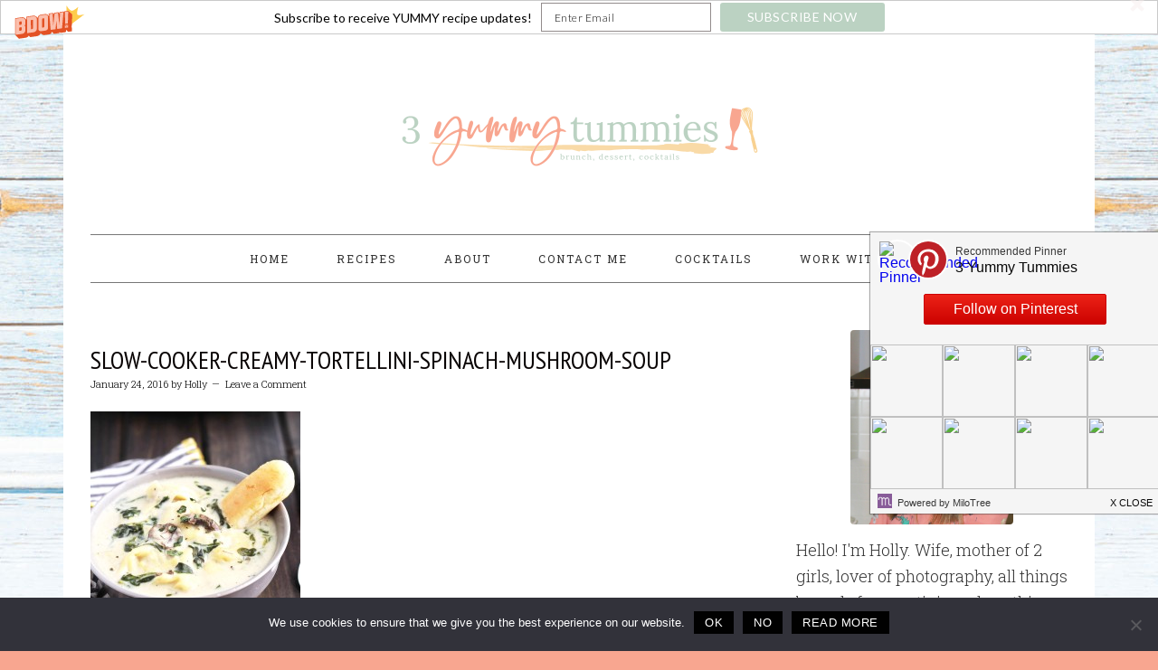

--- FILE ---
content_type: text/html; charset=UTF-8
request_url: https://www.3yummytummies.com/slow-cooker-creamy-tortellini-spinach-and-mushroom-soup/slow-cooker-creamy-tortellini-spinach-mushroom-soupnewredo/
body_size: 19404
content:
<!DOCTYPE html>
<html dir="ltr" lang="en-US" prefix="og: https://ogp.me/ns#">
<head >
<meta charset="UTF-8" />
<meta name="viewport" content="width=device-width, initial-scale=1" />

		<!-- All in One SEO 4.9.3 - aioseo.com -->
	<meta name="description" content="Creamy Tortellini Spinach and Mushroom Soup" />
	<meta name="robots" content="max-image-preview:large" />
	<meta name="author" content="Holly"/>
	<meta name="google-site-verification" content="-xyp1ei6uGk6WFOsrkttB7_pWdVACdgH6zyUvraAU2M" />
	<meta name="msvalidate.01" content="EED0C870C7A9C95E2648433A88A16EA3" />
	<link rel="canonical" href="https://www.3yummytummies.com/slow-cooker-creamy-tortellini-spinach-and-mushroom-soup/slow-cooker-creamy-tortellini-spinach-mushroom-soupnewredo/" />
	<meta name="generator" content="All in One SEO (AIOSEO) 4.9.3" />
		<meta property="og:locale" content="en_US" />
		<meta property="og:site_name" content="3 Yummy Tummies" />
		<meta property="og:type" content="article" />
		<meta property="og:title" content="Slow-Cooker-Creamy-Tortellini-Spinach-Mushroom-Soup | 3 Yummy Tummies" />
		<meta property="og:description" content="Creamy Tortellini Spinach and Mushroom Soup" />
		<meta property="og:url" content="https://www.3yummytummies.com/slow-cooker-creamy-tortellini-spinach-and-mushroom-soup/slow-cooker-creamy-tortellini-spinach-mushroom-soupnewredo/" />
		<meta property="article:published_time" content="2016-01-25T01:58:48+00:00" />
		<meta property="article:modified_time" content="2018-01-26T16:05:42+00:00" />
		<meta property="article:publisher" content="https://www.facebook.com/holly3yummytummies/" />
		<meta name="twitter:card" content="summary" />
		<meta name="twitter:site" content="@3yummytummies" />
		<meta name="twitter:title" content="Slow-Cooker-Creamy-Tortellini-Spinach-Mushroom-Soup | 3 Yummy Tummies" />
		<meta name="twitter:description" content="Creamy Tortellini Spinach and Mushroom Soup" />
		<meta name="twitter:creator" content="@3yummytummies" />
		<meta name="twitter:label1" content="Written by" />
		<meta name="twitter:data1" content="Holly" />
		<script type="application/ld+json" class="aioseo-schema">
			{"@context":"https:\/\/schema.org","@graph":[{"@type":"BreadcrumbList","@id":"https:\/\/www.3yummytummies.com\/slow-cooker-creamy-tortellini-spinach-and-mushroom-soup\/slow-cooker-creamy-tortellini-spinach-mushroom-soupnewredo\/#breadcrumblist","itemListElement":[{"@type":"ListItem","@id":"https:\/\/www.3yummytummies.com#listItem","position":1,"name":"Home","item":"https:\/\/www.3yummytummies.com","nextItem":{"@type":"ListItem","@id":"https:\/\/www.3yummytummies.com\/slow-cooker-creamy-tortellini-spinach-and-mushroom-soup\/slow-cooker-creamy-tortellini-spinach-mushroom-soupnewredo\/#listItem","name":"Slow-Cooker-Creamy-Tortellini-Spinach-Mushroom-Soup"}},{"@type":"ListItem","@id":"https:\/\/www.3yummytummies.com\/slow-cooker-creamy-tortellini-spinach-and-mushroom-soup\/slow-cooker-creamy-tortellini-spinach-mushroom-soupnewredo\/#listItem","position":2,"name":"Slow-Cooker-Creamy-Tortellini-Spinach-Mushroom-Soup","previousItem":{"@type":"ListItem","@id":"https:\/\/www.3yummytummies.com#listItem","name":"Home"}}]},{"@type":"ItemPage","@id":"https:\/\/www.3yummytummies.com\/slow-cooker-creamy-tortellini-spinach-and-mushroom-soup\/slow-cooker-creamy-tortellini-spinach-mushroom-soupnewredo\/#itempage","url":"https:\/\/www.3yummytummies.com\/slow-cooker-creamy-tortellini-spinach-and-mushroom-soup\/slow-cooker-creamy-tortellini-spinach-mushroom-soupnewredo\/","name":"Slow-Cooker-Creamy-Tortellini-Spinach-Mushroom-Soup | 3 Yummy Tummies","description":"Creamy Tortellini Spinach and Mushroom Soup","inLanguage":"en-US","isPartOf":{"@id":"https:\/\/www.3yummytummies.com\/#website"},"breadcrumb":{"@id":"https:\/\/www.3yummytummies.com\/slow-cooker-creamy-tortellini-spinach-and-mushroom-soup\/slow-cooker-creamy-tortellini-spinach-mushroom-soupnewredo\/#breadcrumblist"},"author":{"@id":"https:\/\/www.3yummytummies.com\/author\/holly\/#author"},"creator":{"@id":"https:\/\/www.3yummytummies.com\/author\/holly\/#author"},"datePublished":"2016-01-24T19:58:48-06:00","dateModified":"2018-01-26T10:05:42-06:00"},{"@type":"Organization","@id":"https:\/\/www.3yummytummies.com\/#organization","name":"3 Yummy Tummies","description":"Specializing in Brunch, Desserts and Cocktails","url":"https:\/\/www.3yummytummies.com\/","logo":{"@type":"ImageObject","url":"https:\/\/www.3yummytummies.com\/wp-content\/uploads\/2018\/05\/3-yummy-tummies-square.png","@id":"https:\/\/www.3yummytummies.com\/slow-cooker-creamy-tortellini-spinach-and-mushroom-soup\/slow-cooker-creamy-tortellini-spinach-mushroom-soupnewredo\/#organizationLogo","width":801,"height":800},"image":{"@id":"https:\/\/www.3yummytummies.com\/slow-cooker-creamy-tortellini-spinach-and-mushroom-soup\/slow-cooker-creamy-tortellini-spinach-mushroom-soupnewredo\/#organizationLogo"},"sameAs":["https:\/\/www.facebook.com\/holly3yummytummies\/","https:\/\/twitter.com\/3yummytummies","https:\/\/www.instagram.com\/3yummytummies\/","https:\/\/www.pinterest.com\/3yummytummies"]},{"@type":"Person","@id":"https:\/\/www.3yummytummies.com\/author\/holly\/#author","url":"https:\/\/www.3yummytummies.com\/author\/holly\/","name":"Holly","image":{"@type":"ImageObject","@id":"https:\/\/www.3yummytummies.com\/slow-cooker-creamy-tortellini-spinach-and-mushroom-soup\/slow-cooker-creamy-tortellini-spinach-mushroom-soupnewredo\/#authorImage","url":"https:\/\/secure.gravatar.com\/avatar\/f076037797e685a6bd93d453943c157f?s=96&d=mm&r=g","width":96,"height":96,"caption":"Holly"}},{"@type":"WebSite","@id":"https:\/\/www.3yummytummies.com\/#website","url":"https:\/\/www.3yummytummies.com\/","name":"3 Yummy Tummies","description":"Specializing in Brunch, Desserts and Cocktails","inLanguage":"en-US","publisher":{"@id":"https:\/\/www.3yummytummies.com\/#organization"}}]}
		</script>
		<!-- All in One SEO -->


			<style type="text/css">
				.slide-excerpt { width: 100%; }
				.slide-excerpt { bottom: 0; }
				.slide-excerpt { right: 0; }
				.flexslider { max-width: 680px; max-height: 680px; }
				.slide-image { max-height: 680px; }
			</style>
	<!-- This site is optimized with the Yoast SEO plugin v20.2.1 - https://yoast.com/wordpress/plugins/seo/ -->
	<title>Slow-Cooker-Creamy-Tortellini-Spinach-Mushroom-Soup | 3 Yummy Tummies</title>
	<link rel="canonical" href="https://www.3yummytummies.com/slow-cooker-creamy-tortellini-spinach-and-mushroom-soup/slow-cooker-creamy-tortellini-spinach-mushroom-soupnewredo/" />
	<meta property="og:locale" content="en_US" />
	<meta property="og:type" content="article" />
	<meta property="og:title" content="Slow-Cooker-Creamy-Tortellini-Spinach-Mushroom-Soup - 3 Yummy Tummies" />
	<meta property="og:description" content="Creamy Tortellini Spinach and Mushroom Soup" />
	<meta property="og:url" content="https://www.3yummytummies.com/slow-cooker-creamy-tortellini-spinach-and-mushroom-soup/slow-cooker-creamy-tortellini-spinach-mushroom-soupnewredo/" />
	<meta property="og:site_name" content="3 Yummy Tummies" />
	<meta property="article:publisher" content="https://www.facebook.com/holly3yummytummies/" />
	<meta property="article:modified_time" content="2018-01-26T16:05:42+00:00" />
	<meta property="og:image" content="https://www.3yummytummies.com/slow-cooker-creamy-tortellini-spinach-and-mushroom-soup/slow-cooker-creamy-tortellini-spinach-mushroom-soupnewredo" />
	<meta property="og:image:width" content="3456" />
	<meta property="og:image:height" content="4472" />
	<meta property="og:image:type" content="image/jpeg" />
	<meta name="twitter:card" content="summary_large_image" />
	<meta name="twitter:site" content="@3yummytummies" />
	<script type="application/ld+json" class="yoast-schema-graph">{"@context":"https://schema.org","@graph":[{"@type":"WebPage","@id":"https://www.3yummytummies.com/slow-cooker-creamy-tortellini-spinach-and-mushroom-soup/slow-cooker-creamy-tortellini-spinach-mushroom-soupnewredo/","url":"https://www.3yummytummies.com/slow-cooker-creamy-tortellini-spinach-and-mushroom-soup/slow-cooker-creamy-tortellini-spinach-mushroom-soupnewredo/","name":"Slow-Cooker-Creamy-Tortellini-Spinach-Mushroom-Soup - 3 Yummy Tummies","isPartOf":{"@id":"https://www.3yummytummies.com/#website"},"primaryImageOfPage":{"@id":"https://www.3yummytummies.com/slow-cooker-creamy-tortellini-spinach-and-mushroom-soup/slow-cooker-creamy-tortellini-spinach-mushroom-soupnewredo/#primaryimage"},"image":{"@id":"https://www.3yummytummies.com/slow-cooker-creamy-tortellini-spinach-and-mushroom-soup/slow-cooker-creamy-tortellini-spinach-mushroom-soupnewredo/#primaryimage"},"thumbnailUrl":"https://www.3yummytummies.com/wp-content/uploads/2016/01/Slow-Cooker-Creamy-Tortellini-Spinach-Mushroom-Soupnewredo.jpg","datePublished":"2016-01-25T01:58:48+00:00","dateModified":"2018-01-26T16:05:42+00:00","breadcrumb":{"@id":"https://www.3yummytummies.com/slow-cooker-creamy-tortellini-spinach-and-mushroom-soup/slow-cooker-creamy-tortellini-spinach-mushroom-soupnewredo/#breadcrumb"},"inLanguage":"en-US","potentialAction":[{"@type":"ReadAction","target":["https://www.3yummytummies.com/slow-cooker-creamy-tortellini-spinach-and-mushroom-soup/slow-cooker-creamy-tortellini-spinach-mushroom-soupnewredo/"]}]},{"@type":"ImageObject","inLanguage":"en-US","@id":"https://www.3yummytummies.com/slow-cooker-creamy-tortellini-spinach-and-mushroom-soup/slow-cooker-creamy-tortellini-spinach-mushroom-soupnewredo/#primaryimage","url":"https://www.3yummytummies.com/wp-content/uploads/2016/01/Slow-Cooker-Creamy-Tortellini-Spinach-Mushroom-Soupnewredo.jpg","contentUrl":"https://www.3yummytummies.com/wp-content/uploads/2016/01/Slow-Cooker-Creamy-Tortellini-Spinach-Mushroom-Soupnewredo.jpg","width":3456,"height":4472,"caption":"Creamy Tortellini Spinach and Mushroom Soup"},{"@type":"BreadcrumbList","@id":"https://www.3yummytummies.com/slow-cooker-creamy-tortellini-spinach-and-mushroom-soup/slow-cooker-creamy-tortellini-spinach-mushroom-soupnewredo/#breadcrumb","itemListElement":[{"@type":"ListItem","position":1,"name":"Home","item":"https://www.3yummytummies.com/"},{"@type":"ListItem","position":2,"name":"Slow Cooker Creamy Tortellini Spinach and Mushroom Soup","item":"https://www.3yummytummies.com/slow-cooker-creamy-tortellini-spinach-and-mushroom-soup/"},{"@type":"ListItem","position":3,"name":"Slow-Cooker-Creamy-Tortellini-Spinach-Mushroom-Soup"}]},{"@type":"WebSite","@id":"https://www.3yummytummies.com/#website","url":"https://www.3yummytummies.com/","name":"3 Yummy Tummies","description":"Specializing in Brunch, Desserts and Cocktails","publisher":{"@id":"https://www.3yummytummies.com/#organization"},"potentialAction":[{"@type":"SearchAction","target":{"@type":"EntryPoint","urlTemplate":"https://www.3yummytummies.com/?s={search_term_string}"},"query-input":"required name=search_term_string"}],"inLanguage":"en-US"},{"@type":"Organization","@id":"https://www.3yummytummies.com/#organization","name":"3 Yummy Tummies","url":"https://www.3yummytummies.com/","logo":{"@type":"ImageObject","inLanguage":"en-US","@id":"https://www.3yummytummies.com/#/schema/logo/image/","url":"https://www.3yummytummies.com/wp-content/uploads/2018/05/3-yummy-tummies-square.png","contentUrl":"https://www.3yummytummies.com/wp-content/uploads/2018/05/3-yummy-tummies-square.png","width":801,"height":800,"caption":"3 Yummy Tummies"},"image":{"@id":"https://www.3yummytummies.com/#/schema/logo/image/"},"sameAs":["https://www.facebook.com/holly3yummytummies/","https://twitter.com/3yummytummies","https://www.instagram.com/3yummytummies/","https://www.pinterest.com/3yummytummies"]}]}</script>
	<!-- / Yoast SEO plugin. -->


<!-- Social Pug v.2.7.0 https://devpups.com/social-pug/ -->
<meta property="og:locale" content="en_US"/>
<meta property="og:type" content="article" />
<meta property="og:title" content="Slow-Cooker-Creamy-Tortellini-Spinach-Mushroom-Soup" />
<meta property="og:description" content="Creamy Tortellini Spinach and Mushroom Soup" />
<meta property="og:url"	content="https://www.3yummytummies.com/slow-cooker-creamy-tortellini-spinach-and-mushroom-soup/slow-cooker-creamy-tortellini-spinach-mushroom-soupnewredo/" />
<meta property="og:site_name" content="3 Yummy Tummies" />
<meta property="og:updated_time" content="2018-01-26T10:05:42+00:00" />
<meta property="article:published_time" content="2016-01-24T19:58:48+00:00" />
<meta property="article:modified_time" content="2018-01-26T10:05:42+00:00" />
<meta property="og:image" content="https://www.3yummytummies.com/wp-content/uploads/2016/01/Slow-Cooker-Creamy-Tortellini-Spinach-Mushroom-Soupnewredo.jpg" />
<meta property="og:image:width" content="3456" />
<meta property="og:image:height" content="4472" />
<meta property="fb:app_id" content ="holly3yummytummies" />
<meta name="twitter:card" content="summary_large_image" />
<meta name="twitter:title" content="Slow-Cooker-Creamy-Tortellini-Spinach-Mushroom-Soup" />
<meta name="twitter:description" content="Creamy Tortellini Spinach and Mushroom Soup" />
<meta name="twitter:image" content="https://www.3yummytummies.com/wp-content/uploads/2016/01/Slow-Cooker-Creamy-Tortellini-Spinach-Mushroom-Soupnewredo.jpg" />
<!-- Social Pug v.2.7.0 https://devpups.com/social-pug/ -->
<link rel='dns-prefetch' href='//scripts.mediavine.com' />
<link rel='dns-prefetch' href='//d4ebx5h0p80bx.cloudfront.net' />
<link rel='dns-prefetch' href='//fonts.googleapis.com' />
<link rel='dns-prefetch' href='//s.w.org' />
<link rel="alternate" type="application/rss+xml" title="3 Yummy Tummies &raquo; Feed" href="https://www.3yummytummies.com/feed/" />
<link rel="alternate" type="application/rss+xml" title="3 Yummy Tummies &raquo; Comments Feed" href="https://www.3yummytummies.com/comments/feed/" />
<script id="wpp-js" src="https://www.3yummytummies.com/wp-content/plugins/wordpress-popular-posts/assets/js/wpp.min.js?ver=7.3.1" data-sampling="0" data-sampling-rate="100" data-api-url="https://www.3yummytummies.com/wp-json/wordpress-popular-posts" data-post-id="1292" data-token="a7dd844880" data-lang="0" data-debug="0" type="text/javascript"></script>
<link rel="alternate" type="application/rss+xml" title="3 Yummy Tummies &raquo; Slow-Cooker-Creamy-Tortellini-Spinach-Mushroom-Soup Comments Feed" href="https://www.3yummytummies.com/slow-cooker-creamy-tortellini-spinach-and-mushroom-soup/slow-cooker-creamy-tortellini-spinach-mushroom-soupnewredo/feed/" />
<script>(()=>{"use strict";const e=[400,500,600,700,800,900],t=e=>`wprm-min-${e}`,n=e=>`wprm-max-${e}`,s=new Set,o="ResizeObserver"in window,r=o?new ResizeObserver((e=>{for(const t of e)c(t.target)})):null,i=.5/(window.devicePixelRatio||1);function c(s){const o=s.getBoundingClientRect().width||0;for(let r=0;r<e.length;r++){const c=e[r],a=o<=c+i;o>c+i?s.classList.add(t(c)):s.classList.remove(t(c)),a?s.classList.add(n(c)):s.classList.remove(n(c))}}function a(e){s.has(e)||(s.add(e),r&&r.observe(e),c(e))}!function(e=document){e.querySelectorAll(".wprm-recipe").forEach(a)}();if(new MutationObserver((e=>{for(const t of e)for(const e of t.addedNodes)e instanceof Element&&(e.matches?.(".wprm-recipe")&&a(e),e.querySelectorAll?.(".wprm-recipe").forEach(a))})).observe(document.documentElement,{childList:!0,subtree:!0}),!o){let e=0;addEventListener("resize",(()=>{e&&cancelAnimationFrame(e),e=requestAnimationFrame((()=>s.forEach(c)))}),{passive:!0})}})();</script>		<!-- This site uses the Google Analytics by MonsterInsights plugin v9.11.1 - Using Analytics tracking - https://www.monsterinsights.com/ -->
							<script src="//www.googletagmanager.com/gtag/js?id=G-F5LSMMX3XX"  data-cfasync="false" data-wpfc-render="false" type="text/javascript" async></script>
			<script data-cfasync="false" data-wpfc-render="false" type="text/javascript">
				var mi_version = '9.11.1';
				var mi_track_user = true;
				var mi_no_track_reason = '';
								var MonsterInsightsDefaultLocations = {"page_location":"https:\/\/www.3yummytummies.com\/slow-cooker-creamy-tortellini-spinach-and-mushroom-soup\/slow-cooker-creamy-tortellini-spinach-mushroom-soupnewredo\/"};
								if ( typeof MonsterInsightsPrivacyGuardFilter === 'function' ) {
					var MonsterInsightsLocations = (typeof MonsterInsightsExcludeQuery === 'object') ? MonsterInsightsPrivacyGuardFilter( MonsterInsightsExcludeQuery ) : MonsterInsightsPrivacyGuardFilter( MonsterInsightsDefaultLocations );
				} else {
					var MonsterInsightsLocations = (typeof MonsterInsightsExcludeQuery === 'object') ? MonsterInsightsExcludeQuery : MonsterInsightsDefaultLocations;
				}

								var disableStrs = [
										'ga-disable-G-F5LSMMX3XX',
									];

				/* Function to detect opted out users */
				function __gtagTrackerIsOptedOut() {
					for (var index = 0; index < disableStrs.length; index++) {
						if (document.cookie.indexOf(disableStrs[index] + '=true') > -1) {
							return true;
						}
					}

					return false;
				}

				/* Disable tracking if the opt-out cookie exists. */
				if (__gtagTrackerIsOptedOut()) {
					for (var index = 0; index < disableStrs.length; index++) {
						window[disableStrs[index]] = true;
					}
				}

				/* Opt-out function */
				function __gtagTrackerOptout() {
					for (var index = 0; index < disableStrs.length; index++) {
						document.cookie = disableStrs[index] + '=true; expires=Thu, 31 Dec 2099 23:59:59 UTC; path=/';
						window[disableStrs[index]] = true;
					}
				}

				if ('undefined' === typeof gaOptout) {
					function gaOptout() {
						__gtagTrackerOptout();
					}
				}
								window.dataLayer = window.dataLayer || [];

				window.MonsterInsightsDualTracker = {
					helpers: {},
					trackers: {},
				};
				if (mi_track_user) {
					function __gtagDataLayer() {
						dataLayer.push(arguments);
					}

					function __gtagTracker(type, name, parameters) {
						if (!parameters) {
							parameters = {};
						}

						if (parameters.send_to) {
							__gtagDataLayer.apply(null, arguments);
							return;
						}

						if (type === 'event') {
														parameters.send_to = monsterinsights_frontend.v4_id;
							var hookName = name;
							if (typeof parameters['event_category'] !== 'undefined') {
								hookName = parameters['event_category'] + ':' + name;
							}

							if (typeof MonsterInsightsDualTracker.trackers[hookName] !== 'undefined') {
								MonsterInsightsDualTracker.trackers[hookName](parameters);
							} else {
								__gtagDataLayer('event', name, parameters);
							}
							
						} else {
							__gtagDataLayer.apply(null, arguments);
						}
					}

					__gtagTracker('js', new Date());
					__gtagTracker('set', {
						'developer_id.dZGIzZG': true,
											});
					if ( MonsterInsightsLocations.page_location ) {
						__gtagTracker('set', MonsterInsightsLocations);
					}
										__gtagTracker('config', 'G-F5LSMMX3XX', {"forceSSL":"true","link_attribution":"true"} );
										window.gtag = __gtagTracker;										(function () {
						/* https://developers.google.com/analytics/devguides/collection/analyticsjs/ */
						/* ga and __gaTracker compatibility shim. */
						var noopfn = function () {
							return null;
						};
						var newtracker = function () {
							return new Tracker();
						};
						var Tracker = function () {
							return null;
						};
						var p = Tracker.prototype;
						p.get = noopfn;
						p.set = noopfn;
						p.send = function () {
							var args = Array.prototype.slice.call(arguments);
							args.unshift('send');
							__gaTracker.apply(null, args);
						};
						var __gaTracker = function () {
							var len = arguments.length;
							if (len === 0) {
								return;
							}
							var f = arguments[len - 1];
							if (typeof f !== 'object' || f === null || typeof f.hitCallback !== 'function') {
								if ('send' === arguments[0]) {
									var hitConverted, hitObject = false, action;
									if ('event' === arguments[1]) {
										if ('undefined' !== typeof arguments[3]) {
											hitObject = {
												'eventAction': arguments[3],
												'eventCategory': arguments[2],
												'eventLabel': arguments[4],
												'value': arguments[5] ? arguments[5] : 1,
											}
										}
									}
									if ('pageview' === arguments[1]) {
										if ('undefined' !== typeof arguments[2]) {
											hitObject = {
												'eventAction': 'page_view',
												'page_path': arguments[2],
											}
										}
									}
									if (typeof arguments[2] === 'object') {
										hitObject = arguments[2];
									}
									if (typeof arguments[5] === 'object') {
										Object.assign(hitObject, arguments[5]);
									}
									if ('undefined' !== typeof arguments[1].hitType) {
										hitObject = arguments[1];
										if ('pageview' === hitObject.hitType) {
											hitObject.eventAction = 'page_view';
										}
									}
									if (hitObject) {
										action = 'timing' === arguments[1].hitType ? 'timing_complete' : hitObject.eventAction;
										hitConverted = mapArgs(hitObject);
										__gtagTracker('event', action, hitConverted);
									}
								}
								return;
							}

							function mapArgs(args) {
								var arg, hit = {};
								var gaMap = {
									'eventCategory': 'event_category',
									'eventAction': 'event_action',
									'eventLabel': 'event_label',
									'eventValue': 'event_value',
									'nonInteraction': 'non_interaction',
									'timingCategory': 'event_category',
									'timingVar': 'name',
									'timingValue': 'value',
									'timingLabel': 'event_label',
									'page': 'page_path',
									'location': 'page_location',
									'title': 'page_title',
									'referrer' : 'page_referrer',
								};
								for (arg in args) {
																		if (!(!args.hasOwnProperty(arg) || !gaMap.hasOwnProperty(arg))) {
										hit[gaMap[arg]] = args[arg];
									} else {
										hit[arg] = args[arg];
									}
								}
								return hit;
							}

							try {
								f.hitCallback();
							} catch (ex) {
							}
						};
						__gaTracker.create = newtracker;
						__gaTracker.getByName = newtracker;
						__gaTracker.getAll = function () {
							return [];
						};
						__gaTracker.remove = noopfn;
						__gaTracker.loaded = true;
						window['__gaTracker'] = __gaTracker;
					})();
									} else {
										console.log("");
					(function () {
						function __gtagTracker() {
							return null;
						}

						window['__gtagTracker'] = __gtagTracker;
						window['gtag'] = __gtagTracker;
					})();
									}
			</script>
							<!-- / Google Analytics by MonsterInsights -->
		<script type="text/javascript">
window._wpemojiSettings = {"baseUrl":"https:\/\/s.w.org\/images\/core\/emoji\/14.0.0\/72x72\/","ext":".png","svgUrl":"https:\/\/s.w.org\/images\/core\/emoji\/14.0.0\/svg\/","svgExt":".svg","source":{"concatemoji":"https:\/\/www.3yummytummies.com\/wp-includes\/js\/wp-emoji-release.min.js?ver=4d28255237f52d58f839fd28b9f7950e"}};
/*! This file is auto-generated */
!function(e,a,t){var n,r,o,i=a.createElement("canvas"),p=i.getContext&&i.getContext("2d");function s(e,t){var a=String.fromCharCode,e=(p.clearRect(0,0,i.width,i.height),p.fillText(a.apply(this,e),0,0),i.toDataURL());return p.clearRect(0,0,i.width,i.height),p.fillText(a.apply(this,t),0,0),e===i.toDataURL()}function c(e){var t=a.createElement("script");t.src=e,t.defer=t.type="text/javascript",a.getElementsByTagName("head")[0].appendChild(t)}for(o=Array("flag","emoji"),t.supports={everything:!0,everythingExceptFlag:!0},r=0;r<o.length;r++)t.supports[o[r]]=function(e){if(!p||!p.fillText)return!1;switch(p.textBaseline="top",p.font="600 32px Arial",e){case"flag":return s([127987,65039,8205,9895,65039],[127987,65039,8203,9895,65039])?!1:!s([55356,56826,55356,56819],[55356,56826,8203,55356,56819])&&!s([55356,57332,56128,56423,56128,56418,56128,56421,56128,56430,56128,56423,56128,56447],[55356,57332,8203,56128,56423,8203,56128,56418,8203,56128,56421,8203,56128,56430,8203,56128,56423,8203,56128,56447]);case"emoji":return!s([129777,127995,8205,129778,127999],[129777,127995,8203,129778,127999])}return!1}(o[r]),t.supports.everything=t.supports.everything&&t.supports[o[r]],"flag"!==o[r]&&(t.supports.everythingExceptFlag=t.supports.everythingExceptFlag&&t.supports[o[r]]);t.supports.everythingExceptFlag=t.supports.everythingExceptFlag&&!t.supports.flag,t.DOMReady=!1,t.readyCallback=function(){t.DOMReady=!0},t.supports.everything||(n=function(){t.readyCallback()},a.addEventListener?(a.addEventListener("DOMContentLoaded",n,!1),e.addEventListener("load",n,!1)):(e.attachEvent("onload",n),a.attachEvent("onreadystatechange",function(){"complete"===a.readyState&&t.readyCallback()})),(e=t.source||{}).concatemoji?c(e.concatemoji):e.wpemoji&&e.twemoji&&(c(e.twemoji),c(e.wpemoji)))}(window,document,window._wpemojiSettings);
</script>
<style type="text/css">
img.wp-smiley,
img.emoji {
	display: inline !important;
	border: none !important;
	box-shadow: none !important;
	height: 1em !important;
	width: 1em !important;
	margin: 0 0.07em !important;
	vertical-align: -0.1em !important;
	background: none !important;
	padding: 0 !important;
}
</style>
	<link rel='stylesheet' id='litespeed-cache-dummy-css'  href='https://www.3yummytummies.com/wp-content/plugins/litespeed-cache/assets/css/litespeed-dummy.css?ver=4d28255237f52d58f839fd28b9f7950e' type='text/css' media='all' />
<link rel='stylesheet' id='fpw_styles_css-css'  href='https://www.3yummytummies.com/wp-content/plugins/feature-a-page-widget/css/fpw_styles.css?ver=2.1.0' type='text/css' media='all' />
<link rel='stylesheet' id='foodie-pro-theme-css'  href='https://www.3yummytummies.com/wp-content/themes/foodiepro/style.css?ver=2.1.3' type='text/css' media='all' />
<style id='foodie-pro-theme-inline-css' type='text/css'>
body{background:#f8a690;font-family:"Roboto Slab","Helvetica Neue",sans-serif;font-size:18px;}.recipes-top, .footer-widgets, .form-allowed-tags{background:#ffffff;}.site-title a, .site-title a:hover{color:#000000;}h1.entry-title, .entry-title a, .widgettitle, .recipes-top .widgettitle, .footer-widgets .widgettitle{color:#0a0505;}.entry-meta, .post-info, .post-meta, .site-footer{color:#000000;}.footer-widgets, .recipes-top, .form-allowed-tags{color:#000000;}.before-header, .enews-widget, .before-header .widgettitle, .enews-widget .widgettitle{color:#000000;}a, .entry-meta a, .post-info a, .post-meta a, .site-footer a, .entry-content a{color:#000000;}a:hover, .entry-meta a:hover, .post-info a:hover, .post-meta a:hover, .site-footer a:hover{color:#000000;}input, select, textarea, .wp-caption-text, .site-description, .entry-meta, .post-info, .post-meta{font-family:"Roboto Slab","Helvetica Neue",sans-serif;font-style:normal;}h1, h2, h3, h4, h5, h6, .site-title, .entry-title, .widgettitle{font-family:"PT Sans Narrow","Helvetica Neue",sans-serif;}
</style>
<link rel='stylesheet' id='wp-block-library-css'  href='https://www.3yummytummies.com/wp-includes/css/dist/block-library/style.min.css?ver=4d28255237f52d58f839fd28b9f7950e' type='text/css' media='all' />
<link rel='stylesheet' id='aioseo/css/src/vue/standalone/blocks/table-of-contents/global.scss-css'  href='https://www.3yummytummies.com/wp-content/plugins/all-in-one-seo-pack/dist/Lite/assets/css/table-of-contents/global.e90f6d47.css?ver=4.9.3' type='text/css' media='all' />
<link rel='stylesheet' id='wprm-public-css'  href='https://www.3yummytummies.com/wp-content/plugins/wp-recipe-maker/dist/public-legacy.css?ver=10.2.4' type='text/css' media='all' />
<style id='global-styles-inline-css' type='text/css'>
body{--wp--preset--color--black: #000000;--wp--preset--color--cyan-bluish-gray: #abb8c3;--wp--preset--color--white: #ffffff;--wp--preset--color--pale-pink: #f78da7;--wp--preset--color--vivid-red: #cf2e2e;--wp--preset--color--luminous-vivid-orange: #ff6900;--wp--preset--color--luminous-vivid-amber: #fcb900;--wp--preset--color--light-green-cyan: #7bdcb5;--wp--preset--color--vivid-green-cyan: #00d084;--wp--preset--color--pale-cyan-blue: #8ed1fc;--wp--preset--color--vivid-cyan-blue: #0693e3;--wp--preset--color--vivid-purple: #9b51e0;--wp--preset--gradient--vivid-cyan-blue-to-vivid-purple: linear-gradient(135deg,rgba(6,147,227,1) 0%,rgb(155,81,224) 100%);--wp--preset--gradient--light-green-cyan-to-vivid-green-cyan: linear-gradient(135deg,rgb(122,220,180) 0%,rgb(0,208,130) 100%);--wp--preset--gradient--luminous-vivid-amber-to-luminous-vivid-orange: linear-gradient(135deg,rgba(252,185,0,1) 0%,rgba(255,105,0,1) 100%);--wp--preset--gradient--luminous-vivid-orange-to-vivid-red: linear-gradient(135deg,rgba(255,105,0,1) 0%,rgb(207,46,46) 100%);--wp--preset--gradient--very-light-gray-to-cyan-bluish-gray: linear-gradient(135deg,rgb(238,238,238) 0%,rgb(169,184,195) 100%);--wp--preset--gradient--cool-to-warm-spectrum: linear-gradient(135deg,rgb(74,234,220) 0%,rgb(151,120,209) 20%,rgb(207,42,186) 40%,rgb(238,44,130) 60%,rgb(251,105,98) 80%,rgb(254,248,76) 100%);--wp--preset--gradient--blush-light-purple: linear-gradient(135deg,rgb(255,206,236) 0%,rgb(152,150,240) 100%);--wp--preset--gradient--blush-bordeaux: linear-gradient(135deg,rgb(254,205,165) 0%,rgb(254,45,45) 50%,rgb(107,0,62) 100%);--wp--preset--gradient--luminous-dusk: linear-gradient(135deg,rgb(255,203,112) 0%,rgb(199,81,192) 50%,rgb(65,88,208) 100%);--wp--preset--gradient--pale-ocean: linear-gradient(135deg,rgb(255,245,203) 0%,rgb(182,227,212) 50%,rgb(51,167,181) 100%);--wp--preset--gradient--electric-grass: linear-gradient(135deg,rgb(202,248,128) 0%,rgb(113,206,126) 100%);--wp--preset--gradient--midnight: linear-gradient(135deg,rgb(2,3,129) 0%,rgb(40,116,252) 100%);--wp--preset--duotone--dark-grayscale: url('#wp-duotone-dark-grayscale');--wp--preset--duotone--grayscale: url('#wp-duotone-grayscale');--wp--preset--duotone--purple-yellow: url('#wp-duotone-purple-yellow');--wp--preset--duotone--blue-red: url('#wp-duotone-blue-red');--wp--preset--duotone--midnight: url('#wp-duotone-midnight');--wp--preset--duotone--magenta-yellow: url('#wp-duotone-magenta-yellow');--wp--preset--duotone--purple-green: url('#wp-duotone-purple-green');--wp--preset--duotone--blue-orange: url('#wp-duotone-blue-orange');--wp--preset--font-size--small: 13px;--wp--preset--font-size--medium: 20px;--wp--preset--font-size--large: 36px;--wp--preset--font-size--x-large: 42px;}.has-black-color{color: var(--wp--preset--color--black) !important;}.has-cyan-bluish-gray-color{color: var(--wp--preset--color--cyan-bluish-gray) !important;}.has-white-color{color: var(--wp--preset--color--white) !important;}.has-pale-pink-color{color: var(--wp--preset--color--pale-pink) !important;}.has-vivid-red-color{color: var(--wp--preset--color--vivid-red) !important;}.has-luminous-vivid-orange-color{color: var(--wp--preset--color--luminous-vivid-orange) !important;}.has-luminous-vivid-amber-color{color: var(--wp--preset--color--luminous-vivid-amber) !important;}.has-light-green-cyan-color{color: var(--wp--preset--color--light-green-cyan) !important;}.has-vivid-green-cyan-color{color: var(--wp--preset--color--vivid-green-cyan) !important;}.has-pale-cyan-blue-color{color: var(--wp--preset--color--pale-cyan-blue) !important;}.has-vivid-cyan-blue-color{color: var(--wp--preset--color--vivid-cyan-blue) !important;}.has-vivid-purple-color{color: var(--wp--preset--color--vivid-purple) !important;}.has-black-background-color{background-color: var(--wp--preset--color--black) !important;}.has-cyan-bluish-gray-background-color{background-color: var(--wp--preset--color--cyan-bluish-gray) !important;}.has-white-background-color{background-color: var(--wp--preset--color--white) !important;}.has-pale-pink-background-color{background-color: var(--wp--preset--color--pale-pink) !important;}.has-vivid-red-background-color{background-color: var(--wp--preset--color--vivid-red) !important;}.has-luminous-vivid-orange-background-color{background-color: var(--wp--preset--color--luminous-vivid-orange) !important;}.has-luminous-vivid-amber-background-color{background-color: var(--wp--preset--color--luminous-vivid-amber) !important;}.has-light-green-cyan-background-color{background-color: var(--wp--preset--color--light-green-cyan) !important;}.has-vivid-green-cyan-background-color{background-color: var(--wp--preset--color--vivid-green-cyan) !important;}.has-pale-cyan-blue-background-color{background-color: var(--wp--preset--color--pale-cyan-blue) !important;}.has-vivid-cyan-blue-background-color{background-color: var(--wp--preset--color--vivid-cyan-blue) !important;}.has-vivid-purple-background-color{background-color: var(--wp--preset--color--vivid-purple) !important;}.has-black-border-color{border-color: var(--wp--preset--color--black) !important;}.has-cyan-bluish-gray-border-color{border-color: var(--wp--preset--color--cyan-bluish-gray) !important;}.has-white-border-color{border-color: var(--wp--preset--color--white) !important;}.has-pale-pink-border-color{border-color: var(--wp--preset--color--pale-pink) !important;}.has-vivid-red-border-color{border-color: var(--wp--preset--color--vivid-red) !important;}.has-luminous-vivid-orange-border-color{border-color: var(--wp--preset--color--luminous-vivid-orange) !important;}.has-luminous-vivid-amber-border-color{border-color: var(--wp--preset--color--luminous-vivid-amber) !important;}.has-light-green-cyan-border-color{border-color: var(--wp--preset--color--light-green-cyan) !important;}.has-vivid-green-cyan-border-color{border-color: var(--wp--preset--color--vivid-green-cyan) !important;}.has-pale-cyan-blue-border-color{border-color: var(--wp--preset--color--pale-cyan-blue) !important;}.has-vivid-cyan-blue-border-color{border-color: var(--wp--preset--color--vivid-cyan-blue) !important;}.has-vivid-purple-border-color{border-color: var(--wp--preset--color--vivid-purple) !important;}.has-vivid-cyan-blue-to-vivid-purple-gradient-background{background: var(--wp--preset--gradient--vivid-cyan-blue-to-vivid-purple) !important;}.has-light-green-cyan-to-vivid-green-cyan-gradient-background{background: var(--wp--preset--gradient--light-green-cyan-to-vivid-green-cyan) !important;}.has-luminous-vivid-amber-to-luminous-vivid-orange-gradient-background{background: var(--wp--preset--gradient--luminous-vivid-amber-to-luminous-vivid-orange) !important;}.has-luminous-vivid-orange-to-vivid-red-gradient-background{background: var(--wp--preset--gradient--luminous-vivid-orange-to-vivid-red) !important;}.has-very-light-gray-to-cyan-bluish-gray-gradient-background{background: var(--wp--preset--gradient--very-light-gray-to-cyan-bluish-gray) !important;}.has-cool-to-warm-spectrum-gradient-background{background: var(--wp--preset--gradient--cool-to-warm-spectrum) !important;}.has-blush-light-purple-gradient-background{background: var(--wp--preset--gradient--blush-light-purple) !important;}.has-blush-bordeaux-gradient-background{background: var(--wp--preset--gradient--blush-bordeaux) !important;}.has-luminous-dusk-gradient-background{background: var(--wp--preset--gradient--luminous-dusk) !important;}.has-pale-ocean-gradient-background{background: var(--wp--preset--gradient--pale-ocean) !important;}.has-electric-grass-gradient-background{background: var(--wp--preset--gradient--electric-grass) !important;}.has-midnight-gradient-background{background: var(--wp--preset--gradient--midnight) !important;}.has-small-font-size{font-size: var(--wp--preset--font-size--small) !important;}.has-medium-font-size{font-size: var(--wp--preset--font-size--medium) !important;}.has-large-font-size{font-size: var(--wp--preset--font-size--large) !important;}.has-x-large-font-size{font-size: var(--wp--preset--font-size--x-large) !important;}
</style>
<link rel='stylesheet' id='crp-style-rounded-thumbs-css'  href='https://www.3yummytummies.com/wp-content/plugins/contextual-related-posts/css/rounded-thumbs.min.css?ver=3.3.3' type='text/css' media='all' />
<style id='crp-style-rounded-thumbs-inline-css' type='text/css'>

			.crp_related.crp-rounded-thumbs a {
			  width: 150px;
			  height: 150px;
			  text-decoration: none;
			}
			.crp_related.crp-rounded-thumbs img {
			  max-width: 150px;
			  margin: auto;
			}
			.crp_related.crp-rounded-thumbs .crp_title {
			  width: 100%;
			}
			
</style>
<link rel='stylesheet' id='cookie-notice-front-css'  href='https://www.3yummytummies.com/wp-content/plugins/cookie-notice/css/front.min.css?ver=2.5.9' type='text/css' media='all' />
<link rel='stylesheet' id='fontawesome-css'  href='https://www.3yummytummies.com/wp-content/plugins/kantbtrue-about-me/front/icons/css/all.min.css?ver=5.13' type='text/css' media='all' />
<link rel='stylesheet' id='KBTAM-front-css'  href='https://www.3yummytummies.com/wp-content/plugins/kantbtrue-about-me/front/css/style.css?ver=1.2' type='text/css' media='all' />
<link rel='stylesheet' id='ShowebloginFbpagePluginStyle-css'  href='https://www.3yummytummies.com/wp-content/plugins/showeblogin-facebook-page-like-box/css/style.css?ver=4d28255237f52d58f839fd28b9f7950e' type='text/css' media='all' />
<link rel='stylesheet' id='dpsp-frontend-style-pro-css'  href='https://www.3yummytummies.com/wp-content/plugins/social-pug/assets/css/style-frontend-pro.css?ver=2.7.0' type='text/css' media='all' />
<link rel='stylesheet' id='fontawesomepublic-css'  href='https://www.3yummytummies.com/wp-content/plugins/wdv-about-me-widget/public/../includes/fonts/css/all.min.css?ver=5.9.0' type='text/css' media='all' />
<link rel='stylesheet' id='fontawesomepublicv4-css'  href='https://www.3yummytummies.com/wp-content/plugins/wdv-about-me-widget/public/../includes/fonts/css/v4-shims.min.css?ver=5.9.0' type='text/css' media='all' />
<link rel='stylesheet' id='publiccss-css'  href='https://www.3yummytummies.com/wp-content/plugins/wdv-about-me-widget/public/css/wdv-about-me-widget-public.css?ver=1.2.6' type='text/css' media='all' />
<link rel='stylesheet' id='wprm-template-css'  href='https://www.3yummytummies.com/wp-content/plugins/wp-recipe-maker/templates/recipe/legacy/tastefully-simple/tastefully-simple.min.css?ver=10.2.4' type='text/css' media='all' />
<link rel='stylesheet' id='wpos-slick-style-css'  href='https://www.3yummytummies.com/wp-content/plugins/wp-trending-post-slider-and-widget/assets/css/slick.css?ver=1.8.4' type='text/css' media='all' />
<link rel='stylesheet' id='wtpsw-public-style-css'  href='https://www.3yummytummies.com/wp-content/plugins/wp-trending-post-slider-and-widget/assets/css/wtpsw-public.css?ver=1.8.4' type='text/css' media='all' />
<link rel='stylesheet' id='wordpress-popular-posts-css-css'  href='https://www.3yummytummies.com/wp-content/plugins/wordpress-popular-posts/assets/css/wpp.css?ver=7.3.1' type='text/css' media='all' />
<link rel='stylesheet' id='google-fonts-css'  href='//fonts.googleapis.com/css?family=Roboto+Slab%3Aregular%2C700%2C300%7CPT+Sans+Narrow%3Aregular%2C700%26subset%3Dlatin%2C&#038;ver=2.1.3' type='text/css' media='all' />
<link rel='stylesheet' id='simple-social-icons-font-css'  href='https://www.3yummytummies.com/wp-content/plugins/simple-social-icons/css/style.css?ver=3.0.2' type='text/css' media='all' />
<link rel='stylesheet' id='RecipeIndexStyleSheets-css'  href='https://www.3yummytummies.com/wp-content/plugins/visual-recipe-index/css/style.css?ver=4d28255237f52d58f839fd28b9f7950e' type='text/css' media='all' />
<link rel='stylesheet' id='slider_styles-css'  href='https://www.3yummytummies.com/wp-content/plugins/genesis-responsive-slider/assets/style.css?ver=1.0.1' type='text/css' media='all' />
<script type='text/javascript' src='https://www.3yummytummies.com/wp-includes/js/jquery/jquery.min.js?ver=3.6.0' id='jquery-core-js'></script>
<script type='text/javascript' src='https://www.3yummytummies.com/wp-includes/js/jquery/jquery-migrate.min.js?ver=3.3.2' id='jquery-migrate-js'></script>
<script type='text/javascript' src='https://www.3yummytummies.com/wp-content/plugins/dropdown-menu-widget/scripts/include.js?ver=4d28255237f52d58f839fd28b9f7950e' id='dropdown-ie-support-js'></script>
<script type='text/javascript' src='https://www.3yummytummies.com/wp-content/plugins/google-analytics-premium/assets/js/frontend-gtag.min.js?ver=9.11.1' id='monsterinsights-frontend-script-js'></script>
<script data-cfasync="false" data-wpfc-render="false" type="text/javascript" id='monsterinsights-frontend-script-js-extra'>/* <![CDATA[ */
var monsterinsights_frontend = {"js_events_tracking":"true","download_extensions":"doc,pdf,ppt,zip,xls,docx,pptx,xlsx","inbound_paths":"[{\"path\":\"\\\/go\\\/\",\"label\":\"affiliate\"},{\"path\":\"\\\/recommend\\\/\",\"label\":\"affiliate\"}]","home_url":"https:\/\/www.3yummytummies.com","hash_tracking":"false","v4_id":"G-F5LSMMX3XX"};/* ]]> */
</script>
<script type='text/javascript' id='cookie-notice-front-js-before'>
var cnArgs = {"ajaxUrl":"https:\/\/www.3yummytummies.com\/wp-admin\/admin-ajax.php","nonce":"7ae034be4f","hideEffect":"fade","position":"bottom","onScroll":false,"onScrollOffset":100,"onClick":false,"cookieName":"cookie_notice_accepted","cookieTime":2592000,"cookieTimeRejected":2592000,"globalCookie":false,"redirection":false,"cache":true,"revokeCookies":false,"revokeCookiesOpt":"automatic"};
</script>
<script type='text/javascript' src='https://www.3yummytummies.com/wp-content/plugins/cookie-notice/js/front.min.js?ver=2.5.9' id='cookie-notice-front-js'></script>
<script type='text/javascript' async="async" fetchpriority="high" data-noptimize="1" data-cfasync="false" src='https://scripts.mediavine.com/tags/3-yummy-tummies.js?ver=4d28255237f52d58f839fd28b9f7950e' id='mv-script-wrapper-js'></script>
<script type='text/javascript' id='dpsp-frontend-js-pro-js-before'>
			var dpsp_pin_button_data = {"pin_description_source":"image_alt_tag","pinterest_pinnable_images":"post_images","pinterest_button_share_behavior":"all_images","post_pinterest_image_hidden":"yes","post_multiple_hidden_pinterest_images":"yes","button_position":"top_left","button_shape":"rectangular","minimum_image_width":"200","minimum_image_height":"200","show_button_text_label":"yes","button_text_label":"Save","button_share_behavior":"hover_image"}
		
</script>
<script type='text/javascript' src='https://www.3yummytummies.com/wp-content/plugins/social-pug/assets/js/front-end-pro.js?ver=2.7.0' id='dpsp-frontend-js-pro-js'></script>
<script type='text/javascript' src='https://www.3yummytummies.com/wp-content/plugins/wdv-about-me-widget/public/js/wdv-about-me-widget-public.js?ver=1.2.6' id='wdv-about-me-widget-js'></script>
<link rel="https://api.w.org/" href="https://www.3yummytummies.com/wp-json/" /><link rel="alternate" type="application/json" href="https://www.3yummytummies.com/wp-json/wp/v2/media/1292" /><link rel="EditURI" type="application/rsd+xml" title="RSD" href="https://www.3yummytummies.com/xmlrpc.php?rsd" />
<link rel="wlwmanifest" type="application/wlwmanifest+xml" href="https://www.3yummytummies.com/wp-includes/wlwmanifest.xml" /> 

<link rel='shortlink' href='https://www.3yummytummies.com/?p=1292' />
<link rel="alternate" type="application/json+oembed" href="https://www.3yummytummies.com/wp-json/oembed/1.0/embed?url=https%3A%2F%2Fwww.3yummytummies.com%2Fslow-cooker-creamy-tortellini-spinach-and-mushroom-soup%2Fslow-cooker-creamy-tortellini-spinach-mushroom-soupnewredo%2F" />
<link rel="alternate" type="text/xml+oembed" href="https://www.3yummytummies.com/wp-json/oembed/1.0/embed?url=https%3A%2F%2Fwww.3yummytummies.com%2Fslow-cooker-creamy-tortellini-spinach-and-mushroom-soup%2Fslow-cooker-creamy-tortellini-spinach-mushroom-soupnewredo%2F&#038;format=xml" />
<style type="text/css" data-source="Social Pug">
							.dpsp-button-style-5 .dpsp-networks-btns-content .dpsp-network-btn .dpsp-network-icon,
							.dpsp-button-style-5 .dpsp-networks-btns-content .dpsp-network-btn {
								border-color: #f8a690;							
								color: #f8a690;
							}
						</style><script type="text/javascript">
(function(url){
	if(/(?:Chrome\/26\.0\.1410\.63 Safari\/537\.31|WordfenceTestMonBot)/.test(navigator.userAgent)){ return; }
	var addEvent = function(evt, handler) {
		if (window.addEventListener) {
			document.addEventListener(evt, handler, false);
		} else if (window.attachEvent) {
			document.attachEvent('on' + evt, handler);
		}
	};
	var removeEvent = function(evt, handler) {
		if (window.removeEventListener) {
			document.removeEventListener(evt, handler, false);
		} else if (window.detachEvent) {
			document.detachEvent('on' + evt, handler);
		}
	};
	var evts = 'contextmenu dblclick drag dragend dragenter dragleave dragover dragstart drop keydown keypress keyup mousedown mousemove mouseout mouseover mouseup mousewheel scroll'.split(' ');
	var logHuman = function() {
		if (window.wfLogHumanRan) { return; }
		window.wfLogHumanRan = true;
		var wfscr = document.createElement('script');
		wfscr.type = 'text/javascript';
		wfscr.async = true;
		wfscr.src = url + '&r=' + Math.random();
		(document.getElementsByTagName('head')[0]||document.getElementsByTagName('body')[0]).appendChild(wfscr);
		for (var i = 0; i < evts.length; i++) {
			removeEvent(evts[i], logHuman);
		}
	};
	for (var i = 0; i < evts.length; i++) {
		addEvent(evts[i], logHuman);
	}
})('//www.3yummytummies.com/?wordfence_lh=1&hid=4DA1644174967BD2292D47C62AB59F6E');
</script><style type="text/css"> html body .wprm-recipe-container { color: #333333; } html body .wprm-recipe-container a.wprm-recipe-print { color: #333333; } html body .wprm-recipe-container a.wprm-recipe-print:hover { color: #333333; } html body .wprm-recipe-container .wprm-recipe { background-color: #ffffff; } html body .wprm-recipe-container .wprm-recipe { border-color: #aaaaaa; } html body .wprm-recipe-container .wprm-recipe-tastefully-simple .wprm-recipe-time-container { border-color: #aaaaaa; } html body .wprm-recipe-container .wprm-recipe .wprm-color-border { border-color: #aaaaaa; } html body .wprm-recipe-container a { color: #000000; } html body .wprm-recipe-container .wprm-recipe-tastefully-simple .wprm-recipe-name { color: #000000; } html body .wprm-recipe-container .wprm-recipe-tastefully-simple .wprm-recipe-header { color: #000000; } html body .wprm-recipe-container h1 { color: #000000; } html body .wprm-recipe-container h2 { color: #000000; } html body .wprm-recipe-container h3 { color: #000000; } html body .wprm-recipe-container h4 { color: #000000; } html body .wprm-recipe-container h5 { color: #000000; } html body .wprm-recipe-container h6 { color: #000000; } html body .wprm-recipe-container svg path { fill: #343434; } html body .wprm-recipe-container svg rect { fill: #343434; } html body .wprm-recipe-container svg polygon { stroke: #343434; } html body .wprm-recipe-container .wprm-rating-star-full svg polygon { fill: #343434; } html body .wprm-recipe-container .wprm-recipe .wprm-color-accent { background-color: #2c3e50; } html body .wprm-recipe-container .wprm-recipe .wprm-color-accent { color: #ffffff; } html body .wprm-recipe-container .wprm-recipe .wprm-color-accent a.wprm-recipe-print { color: #ffffff; } html body .wprm-recipe-container .wprm-recipe .wprm-color-accent a.wprm-recipe-print:hover { color: #ffffff; } html body .wprm-recipe-container .wprm-recipe-colorful .wprm-recipe-header { background-color: #2c3e50; } html body .wprm-recipe-container .wprm-recipe-colorful .wprm-recipe-header { color: #ffffff; } html body .wprm-recipe-container .wprm-recipe-colorful .wprm-recipe-meta > div { background-color: #3498db; } html body .wprm-recipe-container .wprm-recipe-colorful .wprm-recipe-meta > div { color: #ffffff; } html body .wprm-recipe-container .wprm-recipe-colorful .wprm-recipe-meta > div a.wprm-recipe-print { color: #ffffff; } html body .wprm-recipe-container .wprm-recipe-colorful .wprm-recipe-meta > div a.wprm-recipe-print:hover { color: #ffffff; } .wprm-rating-star svg polygon { stroke: #343434; } .wprm-rating-star.wprm-rating-star-full svg polygon { fill: #343434; } html body .wprm-recipe-container .wprm-recipe-instruction-image { text-align: left; } html body .wprm-recipe-container li.wprm-recipe-ingredient { list-style-type: disc; } html body .wprm-recipe-container li.wprm-recipe-instruction { list-style-type: decimal; } .tippy-box[data-theme~="wprm"] { background-color: #333333; color: #FFFFFF; } .tippy-box[data-theme~="wprm"][data-placement^="top"] > .tippy-arrow::before { border-top-color: #333333; } .tippy-box[data-theme~="wprm"][data-placement^="bottom"] > .tippy-arrow::before { border-bottom-color: #333333; } .tippy-box[data-theme~="wprm"][data-placement^="left"] > .tippy-arrow::before { border-left-color: #333333; } .tippy-box[data-theme~="wprm"][data-placement^="right"] > .tippy-arrow::before { border-right-color: #333333; } .tippy-box[data-theme~="wprm"] a { color: #FFFFFF; } .wprm-comment-rating svg { width: 18px !important; height: 18px !important; } img.wprm-comment-rating { width: 90px !important; height: 18px !important; } body { --comment-rating-star-color: #f9b922; } body { --wprm-popup-font-size: 16px; } body { --wprm-popup-background: #ffffff; } body { --wprm-popup-title: #000000; } body { --wprm-popup-content: #444444; } body { --wprm-popup-button-background: #444444; } body { --wprm-popup-button-text: #ffffff; } body { --wprm-popup-accent: #747B2D; }</style><style type="text/css">.wprm-glossary-term {color: #5A822B;text-decoration: underline;cursor: help;}</style>            <style id="wpp-loading-animation-styles">@-webkit-keyframes bgslide{from{background-position-x:0}to{background-position-x:-200%}}@keyframes bgslide{from{background-position-x:0}to{background-position-x:-200%}}.wpp-widget-block-placeholder,.wpp-shortcode-placeholder{margin:0 auto;width:60px;height:3px;background:#dd3737;background:linear-gradient(90deg,#dd3737 0%,#571313 10%,#dd3737 100%);background-size:200% auto;border-radius:3px;-webkit-animation:bgslide 1s infinite linear;animation:bgslide 1s infinite linear}</style>
            <style type="text/css">.site-header { background: url(https://www.3yummytummies.com/wp-content/uploads/2018/05/3-yummy-tummies-final-800x340.png) no-repeat !important; }</style>


<!-- Dropdown Menu Widget Styles by shailan (http://shailan.com) v1.9.4 on wp6.0.11 -->
<link rel="stylesheet" href="https://www.3yummytummies.com/wp-content/plugins/dropdown-menu-widget/css/shailan-dropdown.min.css" type="text/css" />
<link rel="stylesheet" href="https://www.3yummytummies.com/wp-content/plugins/dropdown-menu-widget/themes/web20.css" type="text/css" />
<style type="text/css" media="all">
	ul.dropdown { white-space: nowrap; }
ul.dropdown li.parent>a{
	padding-right:25px;
}
ul.dropdown li.parent>a:after{ 
	content:""; position:absolute; top: 45%; right:6px;width:0;height:0; 
	border-top:4px solid rgba(0,0,0,0.5);border-right:4px solid transparent;border-left:4px solid transparent }
ul.dropdown li.parent:hover>a:after{
	content:"";position:absolute; top: 45%; right:6px; width:0; height:0;
	border-top:4px solid rgba(0,0,0,0.5);border-right:4px solid transparent;border-left:4px solid transparent }
ul.dropdown li li.parent>a:after{
	content:"";position:absolute;top: 40%; right:5px;width:0;height:0;
	border-left:4px solid rgba(0,0,0,0.5);border-top:4px solid transparent;border-bottom:4px solid transparent }
ul.dropdown li li.parent:hover>a:after{
	content:"";position:absolute;top: 40%; right:5px;width:0;height:0;
	border-left:4px solid rgba(0,0,0,0.5);border-top:4px solid transparent;border-bottom:4px solid transparent }


</style>
<!-- /Dropdown Menu Widget Styles -->

 <style type="text/css" id="custom-background-css">
body.custom-background { background-image: url("https://www.3yummytummies.com/wp-content/uploads/2020/06/background.jpg"); background-position: left top; background-size: auto; background-repeat: repeat; background-attachment: scroll; }
</style>
	<link rel="icon" href="https://www.3yummytummies.com/wp-content/uploads/2018/05/cropped-3-yummy-tummies-favicon-32x32.png" sizes="32x32" />
<link rel="icon" href="https://www.3yummytummies.com/wp-content/uploads/2018/05/cropped-3-yummy-tummies-favicon-192x192.png" sizes="192x192" />
<link rel="apple-touch-icon" href="https://www.3yummytummies.com/wp-content/uploads/2018/05/cropped-3-yummy-tummies-favicon-180x180.png" />
<meta name="msapplication-TileImage" content="https://www.3yummytummies.com/wp-content/uploads/2018/05/cropped-3-yummy-tummies-favicon-270x270.png" />
</head>
<body class="attachment attachment-template-default single single-attachment postid-1292 attachmentid-1292 attachment-jpeg custom-background cookies-not-set custom-header header-image header-full-width content-sidebar genesis-breadcrumbs-hidden genesis-footer-widgets-visible foodie-pro"><svg xmlns="http://www.w3.org/2000/svg" viewBox="0 0 0 0" width="0" height="0" focusable="false" role="none" style="visibility: hidden; position: absolute; left: -9999px; overflow: hidden;" ><defs><filter id="wp-duotone-dark-grayscale"><feColorMatrix color-interpolation-filters="sRGB" type="matrix" values=" .299 .587 .114 0 0 .299 .587 .114 0 0 .299 .587 .114 0 0 .299 .587 .114 0 0 " /><feComponentTransfer color-interpolation-filters="sRGB" ><feFuncR type="table" tableValues="0 0.49803921568627" /><feFuncG type="table" tableValues="0 0.49803921568627" /><feFuncB type="table" tableValues="0 0.49803921568627" /><feFuncA type="table" tableValues="1 1" /></feComponentTransfer><feComposite in2="SourceGraphic" operator="in" /></filter></defs></svg><svg xmlns="http://www.w3.org/2000/svg" viewBox="0 0 0 0" width="0" height="0" focusable="false" role="none" style="visibility: hidden; position: absolute; left: -9999px; overflow: hidden;" ><defs><filter id="wp-duotone-grayscale"><feColorMatrix color-interpolation-filters="sRGB" type="matrix" values=" .299 .587 .114 0 0 .299 .587 .114 0 0 .299 .587 .114 0 0 .299 .587 .114 0 0 " /><feComponentTransfer color-interpolation-filters="sRGB" ><feFuncR type="table" tableValues="0 1" /><feFuncG type="table" tableValues="0 1" /><feFuncB type="table" tableValues="0 1" /><feFuncA type="table" tableValues="1 1" /></feComponentTransfer><feComposite in2="SourceGraphic" operator="in" /></filter></defs></svg><svg xmlns="http://www.w3.org/2000/svg" viewBox="0 0 0 0" width="0" height="0" focusable="false" role="none" style="visibility: hidden; position: absolute; left: -9999px; overflow: hidden;" ><defs><filter id="wp-duotone-purple-yellow"><feColorMatrix color-interpolation-filters="sRGB" type="matrix" values=" .299 .587 .114 0 0 .299 .587 .114 0 0 .299 .587 .114 0 0 .299 .587 .114 0 0 " /><feComponentTransfer color-interpolation-filters="sRGB" ><feFuncR type="table" tableValues="0.54901960784314 0.98823529411765" /><feFuncG type="table" tableValues="0 1" /><feFuncB type="table" tableValues="0.71764705882353 0.25490196078431" /><feFuncA type="table" tableValues="1 1" /></feComponentTransfer><feComposite in2="SourceGraphic" operator="in" /></filter></defs></svg><svg xmlns="http://www.w3.org/2000/svg" viewBox="0 0 0 0" width="0" height="0" focusable="false" role="none" style="visibility: hidden; position: absolute; left: -9999px; overflow: hidden;" ><defs><filter id="wp-duotone-blue-red"><feColorMatrix color-interpolation-filters="sRGB" type="matrix" values=" .299 .587 .114 0 0 .299 .587 .114 0 0 .299 .587 .114 0 0 .299 .587 .114 0 0 " /><feComponentTransfer color-interpolation-filters="sRGB" ><feFuncR type="table" tableValues="0 1" /><feFuncG type="table" tableValues="0 0.27843137254902" /><feFuncB type="table" tableValues="0.5921568627451 0.27843137254902" /><feFuncA type="table" tableValues="1 1" /></feComponentTransfer><feComposite in2="SourceGraphic" operator="in" /></filter></defs></svg><svg xmlns="http://www.w3.org/2000/svg" viewBox="0 0 0 0" width="0" height="0" focusable="false" role="none" style="visibility: hidden; position: absolute; left: -9999px; overflow: hidden;" ><defs><filter id="wp-duotone-midnight"><feColorMatrix color-interpolation-filters="sRGB" type="matrix" values=" .299 .587 .114 0 0 .299 .587 .114 0 0 .299 .587 .114 0 0 .299 .587 .114 0 0 " /><feComponentTransfer color-interpolation-filters="sRGB" ><feFuncR type="table" tableValues="0 0" /><feFuncG type="table" tableValues="0 0.64705882352941" /><feFuncB type="table" tableValues="0 1" /><feFuncA type="table" tableValues="1 1" /></feComponentTransfer><feComposite in2="SourceGraphic" operator="in" /></filter></defs></svg><svg xmlns="http://www.w3.org/2000/svg" viewBox="0 0 0 0" width="0" height="0" focusable="false" role="none" style="visibility: hidden; position: absolute; left: -9999px; overflow: hidden;" ><defs><filter id="wp-duotone-magenta-yellow"><feColorMatrix color-interpolation-filters="sRGB" type="matrix" values=" .299 .587 .114 0 0 .299 .587 .114 0 0 .299 .587 .114 0 0 .299 .587 .114 0 0 " /><feComponentTransfer color-interpolation-filters="sRGB" ><feFuncR type="table" tableValues="0.78039215686275 1" /><feFuncG type="table" tableValues="0 0.94901960784314" /><feFuncB type="table" tableValues="0.35294117647059 0.47058823529412" /><feFuncA type="table" tableValues="1 1" /></feComponentTransfer><feComposite in2="SourceGraphic" operator="in" /></filter></defs></svg><svg xmlns="http://www.w3.org/2000/svg" viewBox="0 0 0 0" width="0" height="0" focusable="false" role="none" style="visibility: hidden; position: absolute; left: -9999px; overflow: hidden;" ><defs><filter id="wp-duotone-purple-green"><feColorMatrix color-interpolation-filters="sRGB" type="matrix" values=" .299 .587 .114 0 0 .299 .587 .114 0 0 .299 .587 .114 0 0 .299 .587 .114 0 0 " /><feComponentTransfer color-interpolation-filters="sRGB" ><feFuncR type="table" tableValues="0.65098039215686 0.40392156862745" /><feFuncG type="table" tableValues="0 1" /><feFuncB type="table" tableValues="0.44705882352941 0.4" /><feFuncA type="table" tableValues="1 1" /></feComponentTransfer><feComposite in2="SourceGraphic" operator="in" /></filter></defs></svg><svg xmlns="http://www.w3.org/2000/svg" viewBox="0 0 0 0" width="0" height="0" focusable="false" role="none" style="visibility: hidden; position: absolute; left: -9999px; overflow: hidden;" ><defs><filter id="wp-duotone-blue-orange"><feColorMatrix color-interpolation-filters="sRGB" type="matrix" values=" .299 .587 .114 0 0 .299 .587 .114 0 0 .299 .587 .114 0 0 .299 .587 .114 0 0 " /><feComponentTransfer color-interpolation-filters="sRGB" ><feFuncR type="table" tableValues="0.098039215686275 1" /><feFuncG type="table" tableValues="0 0.66274509803922" /><feFuncB type="table" tableValues="0.84705882352941 0.41960784313725" /><feFuncA type="table" tableValues="1 1" /></feComponentTransfer><feComposite in2="SourceGraphic" operator="in" /></filter></defs></svg><div class="site-container"><header class="site-header"><div class="wrap"><div class="title-area"><p class="site-title"><a href="https://www.3yummytummies.com/">3 Yummy Tummies</a></p><p class="site-description">Specializing in Brunch, Desserts and Cocktails</p></div></div></header><nav class="nav-primary" aria-label="Main"><div class="wrap"><ul id="menu-nav" class="menu genesis-nav-menu menu-primary"><li id="menu-item-70" class="menu-item menu-item-type-custom menu-item-object-custom menu-item-home menu-item-70"><a href="https://www.3yummytummies.com/"><span >Home</span></a></li>
<li id="menu-item-82" class="menu-item menu-item-type-post_type menu-item-object-page menu-item-82"><a href="https://www.3yummytummies.com/recipes/"><span >Recipes</span></a></li>
<li id="menu-item-71" class="menu-item menu-item-type-post_type menu-item-object-page menu-item-has-children menu-item-71"><a href="https://www.3yummytummies.com/sample-page/"><span >About</span></a>
<ul class="sub-menu">
	<li id="menu-item-4297" class="menu-item menu-item-type-post_type menu-item-object-page menu-item-privacy-policy menu-item-4297"><a href="https://www.3yummytummies.com/privacy-policy/"><span >Privacy Policy</span></a></li>
</ul>
</li>
<li id="menu-item-163" class="menu-item menu-item-type-post_type menu-item-object-page menu-item-163"><a href="https://www.3yummytummies.com/contact-me/"><span >Contact Me</span></a></li>
<li id="menu-item-411" class="menu-item menu-item-type-post_type menu-item-object-page menu-item-411"><a href="https://www.3yummytummies.com/cocktails/"><span >Cocktails</span></a></li>
<li id="menu-item-2876" class="menu-item menu-item-type-post_type menu-item-object-page menu-item-2876"><a href="https://www.3yummytummies.com/work-with-me/"><span >Work With Me</span></a></li>
</ul></div></nav><div class="site-inner"><div class="content-sidebar-wrap"><main class="content"><article class="post-1292 attachment type-attachment status-inherit mv-content-wrapper entry" aria-label="Slow-Cooker-Creamy-Tortellini-Spinach-Mushroom-Soup"><header class="entry-header"><h1 class="entry-title">Slow-Cooker-Creamy-Tortellini-Spinach-Mushroom-Soup</h1>
<p class="entry-meta"><time class="entry-time">January 24, 2016</time> by <span class="entry-author"><a href="https://www.3yummytummies.com/author/holly/" class="entry-author-link" rel="author"><span class="entry-author-name">Holly</span></a></span> <span class="entry-comments-link"><a href="https://www.3yummytummies.com/slow-cooker-creamy-tortellini-spinach-and-mushroom-soup/slow-cooker-creamy-tortellini-spinach-mushroom-soupnewredo/#respond">Leave a Comment</a></span> </p></header><div class="entry-content"><span id="dpsp-post-content-markup" data-image-pin-it="false"></span><p class="attachment"><a href='https://www.3yummytummies.com/wp-content/uploads/2016/01/Slow-Cooker-Creamy-Tortellini-Spinach-Mushroom-Soupnewredo.jpg'><img width="232" height="300" src="https://www.3yummytummies.com/wp-content/uploads/2016/01/Slow-Cooker-Creamy-Tortellini-Spinach-Mushroom-Soupnewredo-232x300.jpg" class="attachment-medium size-medium" alt="This Slow Cooker Tortellini Soup is so easy to throw together on a weeknight. Spinach and mushrooms go perfectly with this creamy delight." loading="lazy" srcset="https://www.3yummytummies.com/wp-content/uploads/2016/01/Slow-Cooker-Creamy-Tortellini-Spinach-Mushroom-Soupnewredo-232x300.jpg 232w, https://www.3yummytummies.com/wp-content/uploads/2016/01/Slow-Cooker-Creamy-Tortellini-Spinach-Mushroom-Soupnewredo-768x994.jpg 768w, https://www.3yummytummies.com/wp-content/uploads/2016/01/Slow-Cooker-Creamy-Tortellini-Spinach-Mushroom-Soupnewredo-791x1024.jpg 791w, https://www.3yummytummies.com/wp-content/uploads/2016/01/Slow-Cooker-Creamy-Tortellini-Spinach-Mushroom-Soupnewredo-300x388.jpg 300w, https://www.3yummytummies.com/wp-content/uploads/2016/01/Slow-Cooker-Creamy-Tortellini-Spinach-Mushroom-Soupnewredo-400x518.jpg 400w" sizes="(max-width: 232px) 100vw, 232px" /></a></p>
<div id="crp_related"> </div></div><footer class="entry-footer"></footer></article>	<div id="respond" class="comment-respond">
		<h3 id="reply-title" class="comment-reply-title">Leave a Reply <small><a rel="nofollow" id="cancel-comment-reply-link" href="/slow-cooker-creamy-tortellini-spinach-and-mushroom-soup/slow-cooker-creamy-tortellini-spinach-mushroom-soupnewredo/#respond" style="display:none;">Cancel reply</a></small></h3><form action="https://www.3yummytummies.com/wp-comments-post.php" method="post" id="commentform" class="comment-form" novalidate><p class="comment-notes"><span id="email-notes">Your email address will not be published.</span> <span class="required-field-message" aria-hidden="true">Required fields are marked <span class="required" aria-hidden="true">*</span></span></p><div class="comment-form-wprm-rating" style="display: none">
	<label for="wprm-comment-rating-3493070110">Recipe Rating</label>	<span class="wprm-rating-stars">
		<fieldset class="wprm-comment-ratings-container" data-original-rating="0" data-current-rating="0">
			<legend>Recipe Rating</legend>
			<input aria-label="Don&#039;t rate this recipe" name="wprm-comment-rating" value="0" type="radio" onclick="WPRecipeMaker.rating.onClick(this)" style="margin-left: -21px !important; width: 24px !important; height: 24px !important;" checked="checked"><span aria-hidden="true" style="width: 120px !important; height: 24px !important;"><svg xmlns="http://www.w3.org/2000/svg" xmlns:xlink="http://www.w3.org/1999/xlink" x="0px" y="0px" width="106.66666666667px" height="16px" viewBox="0 0 160 32">
  <defs>
	<path class="wprm-star-empty" id="wprm-star-0" fill="none" stroke="#f9b922" stroke-width="2" stroke-linejoin="round" d="M11.99,1.94c-.35,0-.67.19-.83.51l-2.56,5.2c-.11.24-.34.4-.61.43l-5.75.83c-.35.05-.64.3-.74.64-.11.34,0,.7.22.94l4.16,4.05c.19.19.27.45.22.7l-.98,5.72c-.06.35.1.7.37.9.29.21.66.24.98.08l5.14-2.71h0c.24-.13.51-.13.75,0l5.14,2.71c.32.16.69.13.98-.08.29-.21.43-.56.37-.9l-.98-5.72h0c-.05-.26.05-.53.22-.7l4.16-4.05h0c.26-.24.34-.61.22-.94s-.4-.58-.74-.64l-5.75-.83c-.26-.03-.48-.21-.61-.43l-2.56-5.2c-.16-.32-.48-.53-.83-.51,0,0-.02,0-.02,0Z"/>
  </defs>
	<use xlink:href="#wprm-star-0" x="4" y="4" />
	<use xlink:href="#wprm-star-0" x="36" y="4" />
	<use xlink:href="#wprm-star-0" x="68" y="4" />
	<use xlink:href="#wprm-star-0" x="100" y="4" />
	<use xlink:href="#wprm-star-0" x="132" y="4" />
</svg></span><br><input aria-label="Rate this recipe 1 out of 5 stars" name="wprm-comment-rating" value="1" type="radio" onclick="WPRecipeMaker.rating.onClick(this)" style="width: 24px !important; height: 24px !important;"><span aria-hidden="true" style="width: 120px !important; height: 24px !important;"><svg xmlns="http://www.w3.org/2000/svg" xmlns:xlink="http://www.w3.org/1999/xlink" x="0px" y="0px" width="106.66666666667px" height="16px" viewBox="0 0 160 32">
  <defs>
	<path class="wprm-star-empty" id="wprm-star-empty-1" fill="none" stroke="#f9b922" stroke-width="2" stroke-linejoin="round" d="M11.99,1.94c-.35,0-.67.19-.83.51l-2.56,5.2c-.11.24-.34.4-.61.43l-5.75.83c-.35.05-.64.3-.74.64-.11.34,0,.7.22.94l4.16,4.05c.19.19.27.45.22.7l-.98,5.72c-.06.35.1.7.37.9.29.21.66.24.98.08l5.14-2.71h0c.24-.13.51-.13.75,0l5.14,2.71c.32.16.69.13.98-.08.29-.21.43-.56.37-.9l-.98-5.72h0c-.05-.26.05-.53.22-.7l4.16-4.05h0c.26-.24.34-.61.22-.94s-.4-.58-.74-.64l-5.75-.83c-.26-.03-.48-.21-.61-.43l-2.56-5.2c-.16-.32-.48-.53-.83-.51,0,0-.02,0-.02,0Z"/>
	<path class="wprm-star-full" id="wprm-star-full-1" fill="#f9b922" stroke="#f9b922" stroke-width="2" stroke-linejoin="round" d="M11.99,1.94c-.35,0-.67.19-.83.51l-2.56,5.2c-.11.24-.34.4-.61.43l-5.75.83c-.35.05-.64.3-.74.64-.11.34,0,.7.22.94l4.16,4.05c.19.19.27.45.22.7l-.98,5.72c-.06.35.1.7.37.9.29.21.66.24.98.08l5.14-2.71h0c.24-.13.51-.13.75,0l5.14,2.71c.32.16.69.13.98-.08.29-.21.43-.56.37-.9l-.98-5.72h0c-.05-.26.05-.53.22-.7l4.16-4.05h0c.26-.24.34-.61.22-.94s-.4-.58-.74-.64l-5.75-.83c-.26-.03-.48-.21-.61-.43l-2.56-5.2c-.16-.32-.48-.53-.83-.51,0,0-.02,0-.02,0Z"/>
  </defs>
	<use xlink:href="#wprm-star-full-1" x="4" y="4" />
	<use xlink:href="#wprm-star-empty-1" x="36" y="4" />
	<use xlink:href="#wprm-star-empty-1" x="68" y="4" />
	<use xlink:href="#wprm-star-empty-1" x="100" y="4" />
	<use xlink:href="#wprm-star-empty-1" x="132" y="4" />
</svg></span><br><input aria-label="Rate this recipe 2 out of 5 stars" name="wprm-comment-rating" value="2" type="radio" onclick="WPRecipeMaker.rating.onClick(this)" style="width: 24px !important; height: 24px !important;"><span aria-hidden="true" style="width: 120px !important; height: 24px !important;"><svg xmlns="http://www.w3.org/2000/svg" xmlns:xlink="http://www.w3.org/1999/xlink" x="0px" y="0px" width="106.66666666667px" height="16px" viewBox="0 0 160 32">
  <defs>
	<path class="wprm-star-empty" id="wprm-star-empty-2" fill="none" stroke="#f9b922" stroke-width="2" stroke-linejoin="round" d="M11.99,1.94c-.35,0-.67.19-.83.51l-2.56,5.2c-.11.24-.34.4-.61.43l-5.75.83c-.35.05-.64.3-.74.64-.11.34,0,.7.22.94l4.16,4.05c.19.19.27.45.22.7l-.98,5.72c-.06.35.1.7.37.9.29.21.66.24.98.08l5.14-2.71h0c.24-.13.51-.13.75,0l5.14,2.71c.32.16.69.13.98-.08.29-.21.43-.56.37-.9l-.98-5.72h0c-.05-.26.05-.53.22-.7l4.16-4.05h0c.26-.24.34-.61.22-.94s-.4-.58-.74-.64l-5.75-.83c-.26-.03-.48-.21-.61-.43l-2.56-5.2c-.16-.32-.48-.53-.83-.51,0,0-.02,0-.02,0Z"/>
	<path class="wprm-star-full" id="wprm-star-full-2" fill="#f9b922" stroke="#f9b922" stroke-width="2" stroke-linejoin="round" d="M11.99,1.94c-.35,0-.67.19-.83.51l-2.56,5.2c-.11.24-.34.4-.61.43l-5.75.83c-.35.05-.64.3-.74.64-.11.34,0,.7.22.94l4.16,4.05c.19.19.27.45.22.7l-.98,5.72c-.06.35.1.7.37.9.29.21.66.24.98.08l5.14-2.71h0c.24-.13.51-.13.75,0l5.14,2.71c.32.16.69.13.98-.08.29-.21.43-.56.37-.9l-.98-5.72h0c-.05-.26.05-.53.22-.7l4.16-4.05h0c.26-.24.34-.61.22-.94s-.4-.58-.74-.64l-5.75-.83c-.26-.03-.48-.21-.61-.43l-2.56-5.2c-.16-.32-.48-.53-.83-.51,0,0-.02,0-.02,0Z"/>
  </defs>
	<use xlink:href="#wprm-star-full-2" x="4" y="4" />
	<use xlink:href="#wprm-star-full-2" x="36" y="4" />
	<use xlink:href="#wprm-star-empty-2" x="68" y="4" />
	<use xlink:href="#wprm-star-empty-2" x="100" y="4" />
	<use xlink:href="#wprm-star-empty-2" x="132" y="4" />
</svg></span><br><input aria-label="Rate this recipe 3 out of 5 stars" name="wprm-comment-rating" value="3" type="radio" onclick="WPRecipeMaker.rating.onClick(this)" style="width: 24px !important; height: 24px !important;"><span aria-hidden="true" style="width: 120px !important; height: 24px !important;"><svg xmlns="http://www.w3.org/2000/svg" xmlns:xlink="http://www.w3.org/1999/xlink" x="0px" y="0px" width="106.66666666667px" height="16px" viewBox="0 0 160 32">
  <defs>
	<path class="wprm-star-empty" id="wprm-star-empty-3" fill="none" stroke="#f9b922" stroke-width="2" stroke-linejoin="round" d="M11.99,1.94c-.35,0-.67.19-.83.51l-2.56,5.2c-.11.24-.34.4-.61.43l-5.75.83c-.35.05-.64.3-.74.64-.11.34,0,.7.22.94l4.16,4.05c.19.19.27.45.22.7l-.98,5.72c-.06.35.1.7.37.9.29.21.66.24.98.08l5.14-2.71h0c.24-.13.51-.13.75,0l5.14,2.71c.32.16.69.13.98-.08.29-.21.43-.56.37-.9l-.98-5.72h0c-.05-.26.05-.53.22-.7l4.16-4.05h0c.26-.24.34-.61.22-.94s-.4-.58-.74-.64l-5.75-.83c-.26-.03-.48-.21-.61-.43l-2.56-5.2c-.16-.32-.48-.53-.83-.51,0,0-.02,0-.02,0Z"/>
	<path class="wprm-star-full" id="wprm-star-full-3" fill="#f9b922" stroke="#f9b922" stroke-width="2" stroke-linejoin="round" d="M11.99,1.94c-.35,0-.67.19-.83.51l-2.56,5.2c-.11.24-.34.4-.61.43l-5.75.83c-.35.05-.64.3-.74.64-.11.34,0,.7.22.94l4.16,4.05c.19.19.27.45.22.7l-.98,5.72c-.06.35.1.7.37.9.29.21.66.24.98.08l5.14-2.71h0c.24-.13.51-.13.75,0l5.14,2.71c.32.16.69.13.98-.08.29-.21.43-.56.37-.9l-.98-5.72h0c-.05-.26.05-.53.22-.7l4.16-4.05h0c.26-.24.34-.61.22-.94s-.4-.58-.74-.64l-5.75-.83c-.26-.03-.48-.21-.61-.43l-2.56-5.2c-.16-.32-.48-.53-.83-.51,0,0-.02,0-.02,0Z"/>
  </defs>
	<use xlink:href="#wprm-star-full-3" x="4" y="4" />
	<use xlink:href="#wprm-star-full-3" x="36" y="4" />
	<use xlink:href="#wprm-star-full-3" x="68" y="4" />
	<use xlink:href="#wprm-star-empty-3" x="100" y="4" />
	<use xlink:href="#wprm-star-empty-3" x="132" y="4" />
</svg></span><br><input aria-label="Rate this recipe 4 out of 5 stars" name="wprm-comment-rating" value="4" type="radio" onclick="WPRecipeMaker.rating.onClick(this)" style="width: 24px !important; height: 24px !important;"><span aria-hidden="true" style="width: 120px !important; height: 24px !important;"><svg xmlns="http://www.w3.org/2000/svg" xmlns:xlink="http://www.w3.org/1999/xlink" x="0px" y="0px" width="106.66666666667px" height="16px" viewBox="0 0 160 32">
  <defs>
	<path class="wprm-star-empty" id="wprm-star-empty-4" fill="none" stroke="#f9b922" stroke-width="2" stroke-linejoin="round" d="M11.99,1.94c-.35,0-.67.19-.83.51l-2.56,5.2c-.11.24-.34.4-.61.43l-5.75.83c-.35.05-.64.3-.74.64-.11.34,0,.7.22.94l4.16,4.05c.19.19.27.45.22.7l-.98,5.72c-.06.35.1.7.37.9.29.21.66.24.98.08l5.14-2.71h0c.24-.13.51-.13.75,0l5.14,2.71c.32.16.69.13.98-.08.29-.21.43-.56.37-.9l-.98-5.72h0c-.05-.26.05-.53.22-.7l4.16-4.05h0c.26-.24.34-.61.22-.94s-.4-.58-.74-.64l-5.75-.83c-.26-.03-.48-.21-.61-.43l-2.56-5.2c-.16-.32-.48-.53-.83-.51,0,0-.02,0-.02,0Z"/>
	<path class="wprm-star-full" id="wprm-star-full-4" fill="#f9b922" stroke="#f9b922" stroke-width="2" stroke-linejoin="round" d="M11.99,1.94c-.35,0-.67.19-.83.51l-2.56,5.2c-.11.24-.34.4-.61.43l-5.75.83c-.35.05-.64.3-.74.64-.11.34,0,.7.22.94l4.16,4.05c.19.19.27.45.22.7l-.98,5.72c-.06.35.1.7.37.9.29.21.66.24.98.08l5.14-2.71h0c.24-.13.51-.13.75,0l5.14,2.71c.32.16.69.13.98-.08.29-.21.43-.56.37-.9l-.98-5.72h0c-.05-.26.05-.53.22-.7l4.16-4.05h0c.26-.24.34-.61.22-.94s-.4-.58-.74-.64l-5.75-.83c-.26-.03-.48-.21-.61-.43l-2.56-5.2c-.16-.32-.48-.53-.83-.51,0,0-.02,0-.02,0Z"/>
  </defs>
	<use xlink:href="#wprm-star-full-4" x="4" y="4" />
	<use xlink:href="#wprm-star-full-4" x="36" y="4" />
	<use xlink:href="#wprm-star-full-4" x="68" y="4" />
	<use xlink:href="#wprm-star-full-4" x="100" y="4" />
	<use xlink:href="#wprm-star-empty-4" x="132" y="4" />
</svg></span><br><input aria-label="Rate this recipe 5 out of 5 stars" name="wprm-comment-rating" value="5" type="radio" onclick="WPRecipeMaker.rating.onClick(this)" id="wprm-comment-rating-3493070110" style="width: 24px !important; height: 24px !important;"><span aria-hidden="true" style="width: 120px !important; height: 24px !important;"><svg xmlns="http://www.w3.org/2000/svg" xmlns:xlink="http://www.w3.org/1999/xlink" x="0px" y="0px" width="106.66666666667px" height="16px" viewBox="0 0 160 32">
  <defs>
	<path class="wprm-star-full" id="wprm-star-5" fill="#f9b922" stroke="#f9b922" stroke-width="2" stroke-linejoin="round" d="M11.99,1.94c-.35,0-.67.19-.83.51l-2.56,5.2c-.11.24-.34.4-.61.43l-5.75.83c-.35.05-.64.3-.74.64-.11.34,0,.7.22.94l4.16,4.05c.19.19.27.45.22.7l-.98,5.72c-.06.35.1.7.37.9.29.21.66.24.98.08l5.14-2.71h0c.24-.13.51-.13.75,0l5.14,2.71c.32.16.69.13.98-.08.29-.21.43-.56.37-.9l-.98-5.72h0c-.05-.26.05-.53.22-.7l4.16-4.05h0c.26-.24.34-.61.22-.94s-.4-.58-.74-.64l-5.75-.83c-.26-.03-.48-.21-.61-.43l-2.56-5.2c-.16-.32-.48-.53-.83-.51,0,0-.02,0-.02,0Z"/>
  </defs>
	<use xlink:href="#wprm-star-5" x="4" y="4" />
	<use xlink:href="#wprm-star-5" x="36" y="4" />
	<use xlink:href="#wprm-star-5" x="68" y="4" />
	<use xlink:href="#wprm-star-5" x="100" y="4" />
	<use xlink:href="#wprm-star-5" x="132" y="4" />
</svg></span>		</fieldset>
	</span>
</div>
<p class="comment-form-comment"><label for="comment">Comment <span class="required" aria-hidden="true">*</span></label> <textarea id="comment" name="comment" cols="45" rows="8" maxlength="65525" required></textarea></p><p class="comment-form-author"><label for="author">Name <span class="required" aria-hidden="true">*</span></label> <input id="author" name="author" type="text" value="" size="30" maxlength="245" required /></p>
<p class="comment-form-email"><label for="email">Email <span class="required" aria-hidden="true">*</span></label> <input id="email" name="email" type="email" value="" size="30" maxlength="100" aria-describedby="email-notes" required /></p>
<p class="comment-form-url"><label for="url">Website</label> <input id="url" name="url" type="url" value="" size="30" maxlength="200" /></p>
<p class="comment-form-cookies-consent"><input id="wp-comment-cookies-consent" name="wp-comment-cookies-consent" type="checkbox" value="yes" /> <label for="wp-comment-cookies-consent">Save my name, email, and website in this browser for the next time I comment.</label></p>
<p class="form-submit"><input name="submit" type="submit" id="submit" class="submit" value="Post Comment" /> <input type='hidden' name='comment_post_ID' value='1292' id='comment_post_ID' />
<input type='hidden' name='comment_parent' id='comment_parent' value='0' />
</p><p style="display: none;"><input type="hidden" id="akismet_comment_nonce" name="akismet_comment_nonce" value="814b009c64" /></p><p style="display: none !important;"><label>&#916;<textarea name="ak_hp_textarea" cols="45" rows="8" maxlength="100"></textarea></label><input type="hidden" id="ak_js_1" name="ak_js" value="137"/><script>document.getElementById( "ak_js_1" ).setAttribute( "value", ( new Date() ).getTime() );</script></p></form>	</div><!-- #respond -->
	</main><aside class="sidebar sidebar-primary widget-area" role="complementary" aria-label="Primary Sidebar"><section id="wdv_about_me-2" class="widget wdv_about_me_widget_wdv_widget"><div class="widget-wrap"><!--begin class="wdv-container"--><div class="wdv-container"><h4 class="widget-title widgettitle">Welcome!</h4>
            <style>
                .wdv-container .contact-container {padding-left: 2em; padding-right: 2em;}
            </style>
                    <style>
                .wdv-header a .about-link {text-align: right;}
            </style>
        <div class="wdv-image" style="background-image:url(https://www.3yummytummies.com/wp-content/uploads/2022/09/profile-pic.jpg);width:180px;height: 215px;border-radius: 4px;margin:0 auto;"></div><!--begin class="wdv-header"--><div class="wdv-header"><div class="about-description">Hello!  I&#039;m Holly. Wife, mother of 2 girls, lover of photography, all things brunch, fun martinis and anything sweet!  Hope you enjoy my fun little space for easy recipes.
</div></div><!--end class="wdv-header"-->		 	       
        <!--begin class="wdv-icon-container" --><div class="wdv-icon-container"><a target="_blank" href="https://www.facebook.com/holly3yummytummies/"><i class="fab fa-facebook-f"  style="font-size:16px; min-width:24px; padding:4px; border-radius:0px; color:#d8906c; background:#ffffff; " onmouseover = "this.style.color='#ccc';" onmouseout = "this.style.color='#d8906c';"></i><a target="_blank" href="https://www.instagram.com/3yummytummies/"><i class="fab fa-instagram"  style="font-size:16px; min-width:24px; padding:4px; border-radius:0px; color:#d8906c; background:#ffffff; " onmouseover = "this.style.color='#ccc';" onmouseout = "this.style.color='#d8906c';"></i><a target="_blank" href="https://www.pinterest.com/3yummytummies/"><i class="fab fa-pinterest-p"  style="font-size:16px; min-width:24px; padding:4px; border-radius:0px; color:#d8906c; background:#ffffff; " onmouseover = "this.style.color='#ccc';" onmouseout = "this.style.color='#d8906c';"></i><a target="_blank" href="https://twitter.com/3yummytummies"><i class="fab fa-twitter"  style="font-size:16px; min-width:24px; padding:4px; border-radius:0px; color:#d8906c; background:#ffffff; " onmouseover = "this.style.color='#ccc';" onmouseout = "this.style.color='#d8906c';"></i></a></div><!--end class="wdv-icon-container"--></div><!--end class="wdv-container"--></div></section>
<section id="search-4" class="widget widget_search"><div class="widget-wrap"><h4 class="widget-title widgettitle">Looking for Something?</h4>
<form class="search-form" method="get" action="https://www.3yummytummies.com/" role="search"><input class="search-form-input" type="search" name="s" id="searchform-1" placeholder="Search this website"><input class="search-form-submit" type="submit" value="Search"><meta content="https://www.3yummytummies.com/?s={s}"></form></div></section>
        <section id="showeblogin-widget-container" class="widget widget_facebook">		
		<!-- Showeblogin Social Plugin v6.6 - https://wordpress.org/plugins/showeblogin-facebook-page-like-box/ -->
                    <div id="fb-root"></div><script>(function(d, s, id) {  var js, fjs = d.getElementsByTagName(s)[0];  if (d.getElementById(id)) return;  js = d.createElement(s); js.id = id;  js.src = "//connect.facebook.net/en_US/sdk.js#xfbml=1&version=v14.0&appId=214112425590307&autoLogAppEvents=1";
  fjs.parentNode.insertBefore(js, fjs);}(document, 'script', 'facebook-jssdk'));</script>
			<div class="fb-page" data-href="facebook.com/holly3yummytummies/" data-tabs="" data-small-header="false" data-adapt-container-width="true" data-hide-cta="false" data-hide-cover="false" data-show-facepile="false" data-lazy="false" data-width="340" data-height="500"><div class="fb-xfbml-parse-ignore"><blockquote cite="facebook.com/holly3yummytummies/"><a href="https://www.superwebtricks.com/">SuperWebTricks</a> Loading...</blockquote></div></div>         
		<!-- Showeblogin Social Plugin HELP - https://www.superwebtricks.com/facebook-page-wordpress-plugin/ 26-05-2022 -->
		   </section>
     <section id="fpw_widget-4" class="widget widget_fpw_widget"><div class="widget-wrap">
<article class="fpw-clearfix fpw-layout-big">

	<a href="https://www.3yummytummies.com/20-holiday-cocktails/" class="fpw-featured-link">
		<div class="fpw-featured-image">
			<img width="400" height="562" src="https://www.3yummytummies.com/wp-content/uploads/2016/12/20-Holiday-Cocktails-400x562.jpg" class="attachment-fpw_big size-fpw_big wp-post-image" alt="" loading="lazy" srcset="https://www.3yummytummies.com/wp-content/uploads/2016/12/20-Holiday-Cocktails-400x562.jpg 400w, https://www.3yummytummies.com/wp-content/uploads/2016/12/20-Holiday-Cocktails-213x300.jpg 213w, https://www.3yummytummies.com/wp-content/uploads/2016/12/20-Holiday-Cocktails-768x1080.jpg 768w, https://www.3yummytummies.com/wp-content/uploads/2016/12/20-Holiday-Cocktails-728x1024.jpg 728w, https://www.3yummytummies.com/wp-content/uploads/2016/12/20-Holiday-Cocktails-300x422.jpg 300w" sizes="(max-width: 400px) 100vw, 400px" />		</div>
		<h3 class="fpw-page-title"></h3>
	</a>	

	<div class="fpw-excerpt">
			</div>

</article></div></section>
</aside></div></div><div class="footer-widgets"><div class="wrap"><div class="widget-area footer-widgets-1 footer-widget-area"><section id="simple-social-icons-2" class="widget simple-social-icons"><div class="widget-wrap"><ul class="aligncenter"><li class="ssi-email"><a href="mailto:&#116;h&#114;yum&#109;ytu&#109;mi&#101;&#115;&#064;o&#117;tlo&#111;&#107;&#046;&#099;om" ><svg role="img" class="social-email" aria-labelledby="social-email-2"><title id="social-email-2">Email</title><use xlink:href="https://www.3yummytummies.com/wp-content/plugins/simple-social-icons/symbol-defs.svg#social-email"></use></svg></a></li><li class="ssi-facebook"><a href="https://facebook.com/holly3yummytummies/" ><svg role="img" class="social-facebook" aria-labelledby="social-facebook-2"><title id="social-facebook-2">Facebook</title><use xlink:href="https://www.3yummytummies.com/wp-content/plugins/simple-social-icons/symbol-defs.svg#social-facebook"></use></svg></a></li><li class="ssi-instagram"><a href="https://www.instagram.com/3yummytummies" ><svg role="img" class="social-instagram" aria-labelledby="social-instagram-2"><title id="social-instagram-2">Instagram</title><use xlink:href="https://www.3yummytummies.com/wp-content/plugins/simple-social-icons/symbol-defs.svg#social-instagram"></use></svg></a></li><li class="ssi-pinterest"><a href="https://pinterest.com/3yummytummies/" ><svg role="img" class="social-pinterest" aria-labelledby="social-pinterest-2"><title id="social-pinterest-2">Pinterest</title><use xlink:href="https://www.3yummytummies.com/wp-content/plugins/simple-social-icons/symbol-defs.svg#social-pinterest"></use></svg></a></li></ul></div></section>
</div></div></div><footer class="site-footer"><div class="wrap"><p>Copyright &#x000A9;&nbsp;2026 · <a href="http://shaybocks.com/foodie-pro/">Foodie Pro Theme</a> on <a href="https://www.studiopress.com/">Genesis Framework</a> · <a href="https://wordpress.org/">WordPress</a> · <a rel="nofollow" href="https://www.3yummytummies.com/wp-login.php">Log in</a></p></div></footer></div>            <p align="center" style="" >

                Copyright ©                2026                                                                    <a href="http://www.3yummytummies.com" rel=""> Holly Doerr</a>
                                All Rights Reserved.&nbsp;

                
            </p>
            <script async>(function(s,u,m,o,j,v){j=u.createElement(m);v=u.getElementsByTagName(m)[0];j.async=1;j.src=o;j.dataset.sumoSiteId='aa6a5390ae450d8bb3671a314d46f960ead500549c36b9c699c7a901aa973065';j.dataset.sumoPlatform='wordpress';v.parentNode.insertBefore(j,v)})(window,document,'script','//load.sumome.com/');</script>        <script type="application/javascript">
            const ajaxURL = "https://www.3yummytummies.com/wp-admin/admin-ajax.php";

            function sumo_add_woocommerce_coupon(code) {
                jQuery.post(ajaxURL, {
                    action: 'sumo_add_woocommerce_coupon',
                    code: code,
                    security: '5c9fc9665d',
                });
            }

            function sumo_remove_woocommerce_coupon(code) {
                jQuery.post(ajaxURL, {
                    action: 'sumo_remove_woocommerce_coupon',
                    code: code,
                });
            }

            function sumo_get_woocommerce_cart_subtotal(callback) {
                jQuery.ajax({
                    method: 'POST',
                    url: ajaxURL,
                    dataType: 'html',
                    data: {
                        action: 'sumo_get_woocommerce_cart_subtotal',
                    },
                    success: function (subtotal) {
                        return callback(null, subtotal);
                    },
                    error: function (err) {
                        return callback(err, 0);
                    }
                });
            }
        </script>
        <script type='text/javascript'>jQuery(document).ready(function($) {$(".flexslider").flexslider({controlsContainer: "#genesis-responsive-slider",animation: "slide",directionNav: 1,controlNav: 1,animationDuration: 800,slideshowSpeed: 4000    });  });</script><style type="text/css" media="screen">#simple-social-icons-2 ul li a, #simple-social-icons-2 ul li a:hover, #simple-social-icons-2 ul li a:focus { background-color: #ffffff !important; border-radius: 3px; color: #bbd2c2 !important; border: 0px #ffffff solid !important; font-size: 15px; padding: 8px; }  #simple-social-icons-2 ul li a:hover, #simple-social-icons-2 ul li a:focus { background-color: #666666 !important; border-color: #ffffff !important; color: #bbd2c2 !important; }  #simple-social-icons-2 ul li a:focus { outline: 1px dotted #666666 !important; }</style><script type="text/javascript">
		/* MonsterInsights Scroll Tracking */
		if ( typeof(jQuery) !== 'undefined' ) {
		jQuery( document ).ready(function(){
		function monsterinsights_scroll_tracking_load() {
		if ( ( typeof(__gaTracker) !== 'undefined' && __gaTracker && __gaTracker.hasOwnProperty( "loaded" ) && __gaTracker.loaded == true ) || ( typeof(__gtagTracker) !== 'undefined' && __gtagTracker ) ) {
		(function(factory) {
		factory(jQuery);
		}(function($) {

		/* Scroll Depth */
		"use strict";
		var defaults = {
		percentage: true
		};

		var $window = $(window),
		cache = [],
		scrollEventBound = false,
		lastPixelDepth = 0;

		/*
		* Plugin
		*/

		$.scrollDepth = function(options) {

		var startTime = +new Date();

		options = $.extend({}, defaults, options);

		/*
		* Functions
		*/

		function sendEvent(action, label, scrollDistance, timing) {
		if ( 'undefined' === typeof MonsterInsightsObject || 'undefined' === typeof MonsterInsightsObject.sendEvent ) {
		return;
		}
			var paramName = action.toLowerCase();
	var fieldsArray = {
	send_to: 'G-F5LSMMX3XX',
	non_interaction: true
	};
	fieldsArray[paramName] = label;

	if (arguments.length > 3) {
	fieldsArray.scroll_timing = timing
	MonsterInsightsObject.sendEvent('event', 'scroll_depth', fieldsArray);
	} else {
	MonsterInsightsObject.sendEvent('event', 'scroll_depth', fieldsArray);
	}
			}

		function calculateMarks(docHeight) {
		return {
		'25%' : parseInt(docHeight * 0.25, 10),
		'50%' : parseInt(docHeight * 0.50, 10),
		'75%' : parseInt(docHeight * 0.75, 10),
		/* Cushion to trigger 100% event in iOS */
		'100%': docHeight - 5
		};
		}

		function checkMarks(marks, scrollDistance, timing) {
		/* Check each active mark */
		$.each(marks, function(key, val) {
		if ( $.inArray(key, cache) === -1 && scrollDistance >= val ) {
		sendEvent('Percentage', key, scrollDistance, timing);
		cache.push(key);
		}
		});
		}

		function rounded(scrollDistance) {
		/* Returns String */
		return (Math.floor(scrollDistance/250) * 250).toString();
		}

		function init() {
		bindScrollDepth();
		}

		/*
		* Public Methods
		*/

		/* Reset Scroll Depth with the originally initialized options */
		$.scrollDepth.reset = function() {
		cache = [];
		lastPixelDepth = 0;
		$window.off('scroll.scrollDepth');
		bindScrollDepth();
		};

		/* Add DOM elements to be tracked */
		$.scrollDepth.addElements = function(elems) {

		if (typeof elems == "undefined" || !$.isArray(elems)) {
		return;
		}

		$.merge(options.elements, elems);

		/* If scroll event has been unbound from window, rebind */
		if (!scrollEventBound) {
		bindScrollDepth();
		}

		};

		/* Remove DOM elements currently tracked */
		$.scrollDepth.removeElements = function(elems) {

		if (typeof elems == "undefined" || !$.isArray(elems)) {
		return;
		}

		$.each(elems, function(index, elem) {

		var inElementsArray = $.inArray(elem, options.elements);
		var inCacheArray = $.inArray(elem, cache);

		if (inElementsArray != -1) {
		options.elements.splice(inElementsArray, 1);
		}

		if (inCacheArray != -1) {
		cache.splice(inCacheArray, 1);
		}

		});

		};

		/*
		* Throttle function borrowed from:
		* Underscore.js 1.5.2
		* http://underscorejs.org
		* (c) 2009-2013 Jeremy Ashkenas, DocumentCloud and Investigative Reporters & Editors
		* Underscore may be freely distributed under the MIT license.
		*/

		function throttle(func, wait) {
		var context, args, result;
		var timeout = null;
		var previous = 0;
		var later = function() {
		previous = new Date;
		timeout = null;
		result = func.apply(context, args);
		};
		return function() {
		var now = new Date;
		if (!previous) previous = now;
		var remaining = wait - (now - previous);
		context = this;
		args = arguments;
		if (remaining <= 0) {
		clearTimeout(timeout);
		timeout = null;
		previous = now;
		result = func.apply(context, args);
		} else if (!timeout) {
		timeout = setTimeout(later, remaining);
		}
		return result;
		};
		}

		/*
		* Scroll Event
		*/

		function bindScrollDepth() {

		scrollEventBound = true;

		$window.on('scroll.scrollDepth', throttle(function() {
		/*
		* We calculate document and window height on each scroll event to
		* account for dynamic DOM changes.
		*/

		var docHeight = $(document).height(),
		winHeight = window.innerHeight ? window.innerHeight : $window.height(),
		scrollDistance = $window.scrollTop() + winHeight,

		/* Recalculate percentage marks */
		marks = calculateMarks(docHeight),

		/* Timing */
		timing = +new Date - startTime;

		checkMarks(marks, scrollDistance, timing);
		}, 500));

		}

		init();
		};

		/* UMD export */
		return $.scrollDepth;

		}));

		jQuery.scrollDepth();
		} else {
		setTimeout(monsterinsights_scroll_tracking_load, 200);
		}
		}
		monsterinsights_scroll_tracking_load();
		});
		}
		/* End MonsterInsights Scroll Tracking */
		
</script><script type='text/javascript' src='https://www.3yummytummies.com/wp-includes/js/hoverIntent.min.js?ver=1.10.2' id='hoverIntent-js'></script>
<script type='text/javascript' src='//d4ebx5h0p80bx.cloudfront.net/container/0023293yummytummies.js?ver=1.1.0' id='milotree_pop_up-js'></script>
<script type='text/javascript' id='wtpsw-public-script-js-extra'>
/* <![CDATA[ */
var Wtpsw = {"elementor_preview":"0","ajaxurl":"https:\/\/www.3yummytummies.com\/wp-admin\/admin-ajax.php","is_mobile":"0","is_avada":"0","is_rtl":"0","post_view_count":"0","data_nonce":"9b697ce603"};
/* ]]> */
</script>
<script type='text/javascript' src='https://www.3yummytummies.com/wp-content/plugins/wp-trending-post-slider-and-widget/assets/js/wtpsw-public.js?ver=1.8.4' id='wtpsw-public-script-js'></script>
<script type='text/javascript' src='https://www.3yummytummies.com/wp-includes/js/comment-reply.min.js?ver=4d28255237f52d58f839fd28b9f7950e' id='comment-reply-js'></script>
<script type='text/javascript' src='https://www.3yummytummies.com/wp-content/themes/foodiepro/assets/js/general.js?ver=1.0.0' id='foodie-pro-general-js'></script>
<script type='text/javascript' src='https://www.3yummytummies.com/wp-content/plugins/genesis-responsive-slider/assets/js/jquery.flexslider.js?ver=1.0.1' id='flexslider-js'></script>
<script type='text/javascript' src='https://www.3yummytummies.com/wp-content/plugins/wp-gallery-custom-links/wp-gallery-custom-links.js?ver=1.1' id='wp-gallery-custom-links-js-js'></script>
<script defer type='text/javascript' src='https://www.3yummytummies.com/wp-content/plugins/akismet/_inc/akismet-frontend.js?ver=1690817115' id='akismet-frontend-js'></script>
<script type="text/javascript">paginateVal = 0;</script>
		<!-- Cookie Notice plugin v2.5.9 by Hu-manity.co https://hu-manity.co/ -->
		<div id="cookie-notice" role="dialog" class="cookie-notice-hidden cookie-revoke-hidden cn-position-bottom" aria-label="Cookie Notice" style="background-color: rgba(50,50,58,1);"><div class="cookie-notice-container" style="color: #fff"><span id="cn-notice-text" class="cn-text-container">We use cookies to ensure that we give you the best experience on our website. </span><span id="cn-notice-buttons" class="cn-buttons-container"><button id="cn-accept-cookie" data-cookie-set="accept" class="cn-set-cookie cn-button cn-button-custom button" aria-label="Ok">Ok</button><button id="cn-refuse-cookie" data-cookie-set="refuse" class="cn-set-cookie cn-button cn-button-custom button" aria-label="No">No</button><button data-link-url="https://www.3yummytummies.com/privacy-policy/" data-link-target="_self" id="cn-more-info" class="cn-more-info cn-button cn-button-custom button" aria-label="Read More">Read More</button></span><button id="cn-close-notice" data-cookie-set="accept" class="cn-close-icon" aria-label="No"></button></div>
			
		</div>
		<!-- / Cookie Notice plugin --></body></html>


<!-- Page cached by LiteSpeed Cache 7.6.2 on 2026-01-18 04:18:38 -->

--- FILE ---
content_type: text/css
request_url: https://www.3yummytummies.com/wp-content/plugins/dropdown-menu-widget/themes/web20.css
body_size: 412
content:
@charset "UTF-8";
@import url('http://fonts.googleapis.com/css?family=Droid+Sans:regular,bold&v1');

/** Container */
.shailan-dropdown-menu .dropdown-horizontal-container{ 
    background: #efefef;
    background: -moz-linear-gradient(top, #efefef 0%, #ddd 100%);
    background: -webkit-gradient(linear, left top, left bottom, color-stop(0%,#efefef), color-stop(100%,#ddd));
    background: -webkit-linear-gradient(top, #efefef 0%,#ddd 100%);
    background: -o-linear-gradient(top, #efefef 0%,#ddd 100%);
    background: -ms-linear-gradient(top, #efefef 0%,#ddd 100%);
    filter: progid:DXImageTransform.Microsoft.gradient( startColorstr='#eeeeee', endColorstr='#dddddd',GradientType=0 );
    background: linear-gradient(top, #efefef 0%,#ddd 100%);
	
    border-radius: 4px;
    -moz-border-radius: 4px;
    -o-border-radius: 4px;
    -webkit-border-radius: 4px;
	
    box-shadow: inset #eee 1px 1px 0, inset #eee -1px -1px 0;
    -moz-box-shadow: inset #eee 1px 1px 0, inset #eee -1px -1px 0;
    -o-box-shadow: inset #eee 1px 1px 0, inset #eee -1px -1px 0;
	
    border: 1px solid #ccc;
    padding: 4px;
    position: relative;
	
	font-family:'Droid Sans', Arial, sans-serif;
	font-size: 12px;
}

ul.dropdown li { color: #555; text-align:center; }
ul.dropdown ul li { text-align: left; }
ul.dropdown-vertical>li{ border-top:1px solid #4283b9; }
ul.dropdown-horizontal.dropdown-align-left>li { border-right:1px solid #ccc; }
ul.dropdown-horizontal.dropdown-align-left>li:last-child { border-right:0; }
ul.dropdown-horizontal.dropdown-align-right>li { border-left:1px solid #ccc; }
ul.dropdown-horizontal.dropdown-align-right>li:first-child { border-left:0; }

/** Right align fix */
ul.dropdown-align-right li{ border-width: 0px 0px 0px 1px; }

ul.dropdown li a {
	text-transform: uppercase;
	padding: 3px 15px;
	line-height: 22px;
}

/** Link colors */
ul.dropdown a, ul.dropdown a:link, ul.dropdown a:visited { background: transparent; border: 0; color: #888; text-shadow:#fff 1px 1px 1px; text-decoration: none; display:block; margin:1px; font-weight: normal; }
ul.dropdown a:hover	{ color: #444; }
ul.dropdown a:active	{ color: #27d; }

/** Sub menus */
ul.dropdown ul { 
    background: #eee;
    background: -moz-linear-gradient(top, #eee 0%, #ddd 100%);
    background: -webkit-gradient(linear, left top, left bottom, color-stop(0%,#eee), color-stop(100%,#ddd));
    background: -webkit-linear-gradient(top, #eee 0%,#ddd 100%);
    background: -o-linear-gradient(top, #eee 0%,#ddd 100%);
    background: -ms-linear-gradient(top, #eee 0%,#ddd 100%);
    filter: progid:DXImageTransform.Microsoft.gradient( startColorstr='#eeeeee', endColorstr='#dddddd',GradientType=0 );
    background: linear-gradient(top, #eee 0%,#ddd 100%);
	
    border-radius: 4px;
    -moz-border-radius: 4px;
    -o-border-radius: 4px;
    -webkit-border-radius: 4px;
	
    box-shadow: #aaa 0px 1px 4px;
    -moz-box-shadow: #aaa 0px 1px 4px;
    -o-box-shadow: #aaa 0px 1px 4px;
	
    border: 1px solid #eee;
    padding: 4px;
}

ul.dropdown ul li {
	
}

/** Current menu item */
ul.dropdown li.current-cat>a, ul.dropdown li.current_page_item>a, ul.dropdown li.current-menu-item>a,
ul.dropdown li.current-cat>a:link, ul.dropdown li.current_page_item>a:link, ul.dropdown li.current-menu-item>a:link,
ul.dropdown li.current-cat>a:visited, ul.dropdown li.current_page_item>a:visited, ul.dropdown li.current-menu-item>a:visited{ color: #444; font-weight: normal; }

/** Ancestor */
ul.dropdown li.current_page_ancestor>a, ul.dropdown li.current_page_ancestor>a:visited, ul.dropdown li.current_page_ancestor>a:link { color: #444; font-weight: normal; }
ul.dropdown li.current-menu-ancestor>a, ul.dropdown li.current-menu-ancestor>a:visited, ul.dropdown li.current-menu-ancestor>a:link { color: #444; font-weight: normal; }


--- FILE ---
content_type: application/javascript
request_url: https://www.3yummytummies.com/wp-content/plugins/social-pug/assets/js/front-end-pro.js?ver=2.7.0
body_size: 4184
content:
jQuery( function($) {

	/*
	 * Position sidebar icons vertically
	 *
	 */
	$(document).ready( function() {
		$('#dpsp-floating-sidebar').css('top', ( window.innerHeight - $('#dpsp-floating-sidebar').height() ) / 2 );
	});

	$(window).on( 'resize', function() {
		$('#dpsp-floating-sidebar').css('top', ( window.innerHeight - $('#dpsp-floating-sidebar').height() ) / 2 );
	});


	/**
	 * When entering and leaving a button, add a class of hover to the wrapping <li> element
	 *
	 */
	$(document).on( 'mouseenter', '.dpsp-networks-btns-wrapper li a', function(e) {

		$(this).closest('li').addClass('dpsp-hover');

	});

	$(document).on( 'mouseleave', '.dpsp-networks-btns-wrapper li a', function() {

		$(this).closest('li').removeClass('dpsp-hover');

	});


	/*
	 * Open Pinterest overlay to select which image to pin when
	 * clicking on a Pin button without media attached
	 *
	 */
	$(document).ready( function() {
		$('.dpsp-networks-btns-share .dpsp-network-btn.dpsp-pinterest').click( function(e) {

			if( $(this).data( 'href' ) == '#' ) {
				e.preventDefault();

				var elem = document.createElement('script');
				elem.setAttribute('type', 'text/javascript');
				elem.setAttribute('charset', 'UTF-8');
				elem.setAttribute('src', 'https://assets.pinterest.com/js/pinmarklet.js');
				document.body.appendChild(elem);
			}

		});
	});


	/*
	 * Print button action
	 *
	 */
	$(document).ready( function() {
		$('.dpsp-networks-btns-share .dpsp-network-btn.dpsp-print').click( function(e) {
			window.print();
		});
	});


	/*
	 * Open share links in a pop-up window
	 *
	 */
	$(document).on( 'click', '.dpsp-networks-btns-share .dpsp-network-btn, .dpsp-click-to-tweet, .dpsp-pin-it-button', function(e) {

		if( $(this).hasClass('dpsp-whatsapp') || $(this).hasClass('dpsp-email') )
			return;

		if( ( $(this).hasClass('dpsp-twitter') || $(this).hasClass('dpsp-click-to-tweet') ) && typeof window.twttr != 'undefined' )
			return;

		e.preventDefault();

		if( $(this).attr( 'href' ) == '#' || $(this).data( 'href' ) == '#' )
			return false;

		$(this).blur();

		var window_size = {
			width  : 700,
			height : 300
		}

		if( $(this).hasClass('dpsp-buffer') ) {
			window_size.width = 800;
			window_size.height = 575;
		}

		var url = ( typeof $(this).data( 'href' ) != 'undefined' ? $(this).data( 'href' ) : $(this).attr( 'href' ) );

		window.open( url,'targetWindow', "toolbar=no,location=no,status=no,menubar=no,scrollbars=no,resizable=yes,width=" + window_size.width + ",height=" + window_size.height + ",top=200,left=" + ($(window).innerWidth() - window_size.width)/2 );

	});


	/*
	 * Calculate position of viewport when scrolling
	 *
	 */
	var dpsp_hasScrolled 	   = false;
	var dpsp_scrollTop 	   	   = 0;

	$(window).scroll( function() {

		// User has scrolled
		dpsp_hasScrolled = true;
			
		// Calculate scrollTop in percentages on user scroll
		dpsp_scrollTop = parseInt( $(window).scrollTop() / $(document).innerHeight() * 100 );

	});

	$(window).on( 'load', function() {

		// Calculate scrollTop in percentages on page load
		dpsp_scrollTop = parseInt( $(window).scrollTop() / $(document).innerHeight() * 100 );

	});


	/*
	 * Handle floating sidebar show events
	 *
	 */
	if( $('#dpsp-floating-sidebar').length > 0 ) {

		var dpsp_FloatingSidebarTriggerScroll = $('#dpsp-floating-sidebar').attr('data-trigger-scroll');

		/*
		 * Handle display of the mobile sticky while scrolling the page
		 *
		 */
		if( dpsp_FloatingSidebarTriggerScroll != 'false' ) {

			$(window).on( 'scroll load', function() {
			
				// Trigger for scroll position
				if( dpsp_scrollTop > parseInt(dpsp_FloatingSidebarTriggerScroll) ) 
					$('#dpsp-floating-sidebar').addClass('opened');
				else
					$('#dpsp-floating-sidebar').removeClass('opened');
				
			});

		// If there's no scroll trigger just display the buttons
		} else {

			$('#dpsp-floating-sidebar').addClass('opened');
				
		}

	}


	/*
	 * Handle sticky bar show events
	 *
	 */
	if( $('#dpsp-sticky-bar-wrapper').length > 0 ) {

		var dpsp_StickyBarTriggerScroll = $('#dpsp-sticky-bar-wrapper').attr('data-trigger-scroll');
		var dpsp_mobile_size 			= ( typeof $('#dpsp-post-sticky-bar-markup').attr( 'data-mobile-size' ) != 'undefined' ? parseInt( $('#dpsp-post-sticky-bar-markup').attr( 'data-mobile-size' ) ) : 720 );
		
		console.log(dpsp_mobile_size);
		console.log(window.outerWidth);
		console.log( $(window).width() );
		console.log( $(window).outerWidth() );

		/**
		 * Remove the sticky bar if not on proper device
		 *
		 */
		if( $('#dpsp-sticky-bar-wrapper').hasClass( 'dpsp-device-mobile' ) && $(window).outerWidth() > dpsp_mobile_size )
			$('#dpsp-sticky-bar-wrapper').remove();

		if( $('#dpsp-sticky-bar-wrapper').hasClass( 'dpsp-device-desktop' ) && $(window).outerWidth() <= dpsp_mobile_size )
			$('#dpsp-sticky-bar-wrapper').remove();


		/**
		 * Handle the positioning of the buttons
		 *
		 */
		if( $('#dpsp-post-sticky-bar-markup').length > 0 && $('#dpsp-sticky-bar-wrapper').length > 0 ) {

			$(window).on( 'resize', function() {

				// Handle the position of the buttons
				$('#dpsp-sticky-bar')
					.outerWidth( $('#dpsp-post-sticky-bar-markup').parent().outerWidth() )
					.css( 'left', $('#dpsp-post-sticky-bar-markup').offset().left )
					.show();

				// Add and remove the is mobile class
				if( window.outerWidth <= dpsp_mobile_size )
					$('#dpsp-sticky-bar-wrapper').addClass( 'dpsp-is-mobile' );
				else
					$('#dpsp-sticky-bar-wrapper').removeClass( 'dpsp-is-mobile' );

			});

			$(window).trigger( 'resize' );

		}


		/**
		 * Handle display of the sticky bar while scrolling the page
		 *
		 */
		if( $('#dpsp-sticky-bar-wrapper').length > 0 ) {

			if( dpsp_StickyBarTriggerScroll != 'false' ) {

				$(window).on( 'scroll', function() {

					// Trigger for scroll position
					if( dpsp_scrollTop > parseInt( dpsp_StickyBarTriggerScroll ) ) 
						$('#dpsp-sticky-bar-wrapper').addClass('opened');
					else
						$('#dpsp-sticky-bar-wrapper').removeClass('opened');

				});

			// If there's no scroll trigger just display the buttons
			} else {

				$('#dpsp-sticky-bar-wrapper').addClass('opened');

			}

		}

		/**
		 * Add padding bottom to the body representing the tool's height
		 *
		 */
		$('body').css( 'padding-bottom', $('#dpsp-sticky-bar-wrapper').height() );

	}
	

	/*
	 * Handle share pop-up events for the Pop-Up tool
	 *
	 */
	if( $('#dpsp-pop-up').length > 0 ) {

		// Set defaults, like trigger values and scroll value
		var dpsp_PopUpTriggerScroll = $('#dpsp-pop-up').attr('data-trigger-scroll');
		var dpsp_TriggerPostBottom  = $('#dpsp-post-bottom').length > 0 ? parseInt( $('#dpsp-post-bottom').offset().top ) : false;
		var dpsp_TriggerExitIntent  = $('#dpsp-pop-up').attr('data-trigger-exit');
		var dpsp_TriggerTimeDelay   = parseInt( $('#dpsp-pop-up').attr('data-trigger-delay') );

		var pop_up_session		    = $('#dpsp-pop-up').data('session');

		/*
		 * Handle display of the pop-up when in a session 
		 *
		 */
		if( pop_up_session != 0 ) {

			if( getCookie('dpsp_pop_up') != '' ) {

				$('#dpsp-pop-up').remove();
				$('#dpsp-pop-up-overlay').remove();

			}

		} else
			setCookie( 'dpsp_pop_up', '', -1 );


		/*
		 * Handle display of the pop-up while scrolling the page
		 *
		 */
		$(window).scroll( function() {
			
			if( dpsp_hasScrolled == true ) {

				// Trigger for scroll position
				if( dpsp_PopUpTriggerScroll != 'false' && dpsp_scrollTop > parseInt(dpsp_PopUpTriggerScroll) )
					showPopUp();

				// Trigger for bottom of post
				if( dpsp_TriggerPostBottom != false && $(window).scrollTop() + window.innerHeight / 1.5 >= dpsp_TriggerPostBottom )
					showPopUp();

			}
			
		});


		/*
		 * Bind the document mouse leave with the show pop-up if the exit intent is set to true
		 *
		 */
		if( dpsp_TriggerExitIntent == 'true' ) {

			document.documentElement.addEventListener( 'mouseleave', documentMouseLeave );

			function documentMouseLeave(e) {
				if( e.clientY < 1 )
					showPopUp();
			}

		}


		/*
		 * Show pop-up after time delay
		 *
		 */
		if( !isNaN( dpsp_TriggerTimeDelay ) ) {

			setTimeout( showPopUp, dpsp_TriggerTimeDelay * 1000 );

		}


		/*
		 * Position the pop-up in the center of the viewport when resizing the window
		 *
		 */
		$(window).resize( function() {
			
			$popUp = $('#dpsp-pop-up');
			
			if( $popUp.hasClass( 'opened' ) )
				positionPopUp();

		});


		/*
		 * Hide pop-up when clicking the overlay
		 * Hide pop-up when clicking the close button
		 * Hide pop-up when clicking a network button
		 *
		 */
		$('#dpsp-pop-up-overlay, #dpsp-pop-up-close, .dpsp-network-btn').click( function() {
			hidePopUp();
		});


		/*
		 * Shows the pop-up
		 *
		 */
		function showPopUp() {
			positionPopUp();

			$('#dpsp-pop-up').addClass('opened');
			$('#dpsp-pop-up-overlay').addClass('opened');

			setCookie( 'dpsp_pop_up', '1', pop_up_session, '/' );
		}


		/*
		 * Hides the pop-up and removes it from the DOM
		 *
		 */
		function hidePopUp() {
			$('#dpsp-pop-up').removeClass('opened');
			$('#dpsp-pop-up-overlay').removeClass('opened');

			setTimeout( function() {
				$('#dpsp-pop-up').remove();
				$('#dpsp-pop-up-overlay').remove();
			}, 250 );
		}

		/*
		 * Function that positions the pop-up in the center of the page
		 *
		 */
		function positionPopUp() {

			$popUp = $('#dpsp-pop-up');

			var windowHeight = window.innerHeight;
			var windowWidth  = window.innerWidth;

			var popUpHeight  = $popUp.outerHeight();
			var popUpWidth   = $popUp.outerWidth();

			$popUp.css({
				top  : ( windowHeight - popUpHeight ) / 2,
				left : ( windowWidth - popUpWidth ) / 2
			});

		}

	}


	/*
	 * Set a cookie
	 *
	 */
	function setCookie( cname, cvalue, exdays, path ) {

	    var d = new Date();
	    d.setTime(d.getTime() + (exdays*24*60*60*1000));
	    var expires = "expires="+d.toUTCString();

	    if( path )
	    	path = "path=" + path;

	    document.cookie = cname + "=" + cvalue + "; " + expires + "; " + path;
	}

	/*
	 * Get a cookie
	 *
	 */
	 function getCookie( cname ) {
	    var name = cname + "=";
	    var ca = document.cookie.split(';');
	    for(var i=0; i<ca.length; i++) {
	        var c = ca[i];
	        while (c.charAt(0)==' ') c = c.substring(1);
	        if (c.indexOf(name) == 0) return c.substring(name.length,c.length);
	    }
	    return "";
	}


	/**
	 * Pinterest data-pin-nopin for image, depending on what is allowed to be pinned and what is not
	 *
	 */
	if( typeof dpsp_pin_button_data != 'undefined' && $('#dpsp-post-content-markup').length > 0 ) {

		var pin_data 			   	  = dpsp_pin_button_data;
		var pinterest_pinnable_images = ( typeof pin_data.pinterest_pinnable_images == 'undefined' ? 'all_images' : pin_data.pinterest_pinnable_images );

		// Allow only in post images
		if( pinterest_pinnable_images == 'post_images' ) {

			var $content = $('#dpsp-post-content-markup').parent();

			$('img').each( function() {

				if( ! $.contains( $content.get(0), $(this).get(0) ) ) {

					$(this).attr( 'data-pin-nopin', 'true' );

				}

			});

		}

		// Allow only post Pinterest images
		if( pinterest_pinnable_images == 'post_custom_images' ) {

			$('img').each( function() {

				if( ! $(this).parent().hasClass('dpsp-post-pinterest-image-hidden') ) {

					$(this).attr( 'data-pin-nopin', 'true' );

				}

			});

		}

	}


	/**
	 * Pinterest descriptions for post images
	 *
	 * Goes through each image, checks to see what Pin description it should use and sets this description
	 * as data-pin-description
	 *
	 */
	$(window).on( 'load', function() {

		// Thrive Architect editor pass
		if( $('body').hasClass( 'tve_editor_page' ) )
			return;

		if( typeof dpsp_pin_button_data != 'undefined' && $('#dpsp-post-content-markup').length > 0 ) {

			var pin_data 			   = dpsp_pin_button_data;
			var pin_description_source = ( typeof pin_data.pin_description_source == 'undefined' ? 'image_alt_tag' : pin_data.pin_description_source );

			$content = $('#dpsp-post-content-markup').parent();
			$images  = $content.find('img');

			// Go through each image and set the Pinterest description
			$images.each( function() {

				var $image = $(this);

				if( typeof $image.attr( 'data-pin-description' ) != 'undefined' && $image.attr( 'data-pin-description' ) != '' )
					return; // continue to next image

				// Set Pin description to empty
				var pin_description = '';


				// Set the Pin description as the alt attribute, as selected in the Settings
				if( $image.attr( 'alt' ) && pin_description_source == 'image_alt_tag' )
					pin_description = $image.attr( 'alt' );

				// Set the Pin description as the title attribute, as selected in the Settings
				else if( $image.attr( 'title' ) && pin_description_source == 'image_title' )
					pin_description = $image.attr( 'title' );

				// Set the Pin description as the post's Pinterest description, as selected in the Settings
				else if( typeof pin_data.pinterest_description != 'undefined' && pin_description_source == 'post_pinterest_description' )
					pin_description = pin_data.pinterest_description;


				// Set the Pin description as the post's Pinterest description
				if ( pin_description == '' && typeof pin_data.pinterest_description != 'undefined' )
					pin_description = pin_data.pinterest_description;

				// Set the Pin description as the post's OG title
				if( pin_description == '' && $('[property="og:title"]').length > 0 )
					pin_description = $('[property="og:title"]').first().attr( 'content' );


				// Set the Pin description for the image
				if( pin_description != '' )
					$image.attr( 'data-pin-description', pin_description );

			});

		}

	});


	/**
	 * Pinterest Image Hover
	 *
	 * Goes through each image and adds the Pin button if the image is eligible to have a Pin it button
	 *
	 */
	$(window).on( 'load', function() {

		// Thrive Architect editor pass
		if( $('body').hasClass( 'tve_editor_page' ) )
			return;

		if( typeof dpsp_pin_button_data != 'undefined' && $('#dpsp-post-content-markup').length > 0 && $('#dpsp-post-content-markup').attr('data-image-pin-it') == 'true' ) {

			var pin_data = dpsp_pin_button_data;
			var page_url = document.URL;

			// Set minimum image size values
			pin_data.minimum_image_height = ( typeof pin_data.minimum_image_height == 'undefined' || pin_data.minimum_image_height == '' ? 0 : parseInt( pin_data.minimum_image_height ) );
			pin_data.minimum_image_width  = ( typeof pin_data.minimum_image_width == 'undefined' || pin_data.minimum_image_width == '' ? 0 : parseInt( pin_data.minimum_image_width ) );

			// Set the default button position
			pin_data.button_position = ( typeof pin_data.button_position == 'undefined' ? 'top_left' : pin_data.button_position );

			var pin_behavior = ( typeof pin_data.button_share_behavior == 'undefined' ? 'hover_image' : pin_data.button_share_behavior );

			$content = $('#dpsp-post-content-markup').parent();
			$images  = $content.find('img');

			$images.each( function() {

				var $image = $( this );

				// Return if image was already processed
				if( $image.parent().hasClass( 'dpsp-pin-it-wrapper' ) )
					return;

				// Return if image is not visible
				if( $image.outerWidth() <= 0 || $image.outerHeight() <= 0 )
					return;

				if( typeof $image.attr( 'data-pin-nopin' ) != 'undefined' )
					return;

				// Return if defined explicitly not to be pinned
				// This is a compatibility check from older versions and also for Gutenberg
				if( $image.hasClass( 'dpsp_no_pin' ) || $image.hasClass( 'nopin' ) || $image.parent().hasClass( 'nopin' ) ) {

					$image.attr( 'data-pin-nopin', 'true' );
					return;
					
				}

				// Return if image is smaller than the minimum sizes
				if( $image.outerWidth() < pin_data.minimum_image_width || $image.outerHeight() < pin_data.minimum_image_height )
					return;

				/**
				 * Get the pinnable image
				 *
				 */
				pin_image = '';

				// Set the hovered image data
				if( $image.attr( 'data-pin-media' ) )
					pin_image = $image.attr( 'data-pin-media' )

				else if ( $image.data( 'media' ) )
					pin_image = $image.data( 'media' );

				else if ( $image.data( 'lazy-src' ) )
				    pin_image = $image.data( 'lazy-src' );

				else if ( $image.attr( 'data-src' ) )
				    pin_image = $image.attr( 'data-src' );

				else if ( $image.attr( 'src' ) )
					pin_image = $image.attr( 'src' );


				// Set the post's custom Pinterest image
				if( pin_behavior == 'post_image' ) {

					if( typeof pin_data.pinterest_image_url != 'undefined' )
						pin_image = pin_data.pinterest_image_url;

				}
				
				if( pin_image == '' )
					return;


				/**
				 * Get the pinnable image description
				 *
				 */
				pin_description = ( typeof $image.attr('data-pin-description') != 'undefined' ? $image.attr('data-pin-description') : '' );

				// Set the post's custom Pinterest description
				if( pin_behavior == 'post_image' ) {

					if( typeof pin_data.pinterest_description != 'undefined' )
						pin_description = pin_data.pinterest_description;

				}


				// Wrap the image
				var image_classes = $image.attr( 'class' );
				var image_styles  = $image.attr( 'style' );

				// Exclude certain classes from being moved
				if( typeof image_classes != 'undefined' ) {

					var exclude_classes = [ 'lazyloaded', 'lazyload', 'td-animation-stack' ];

					var image_classes_arr = image_classes.split(' ');

					for( var i in image_classes_arr ) {

						for( var j in exclude_classes ) {

							if( image_classes_arr[i].indexOf( exclude_classes[j] ) != -1 )
								image_classes_arr[i] = '';

						}

	                }

	                image_classes = image_classes_arr.join(' ');

				}

				$image.wrap( '<span class="dpsp-pin-it-wrapper">' );

				$image.closest( '.dpsp-pin-it-wrapper' ).addClass( image_classes ).css( 'style', image_styles );
				$image.removeClass( image_classes ).css( 'style', '' );


				// Set the button's href
				var pin_button_href = '';

				// Set the button's href to repin, if data-pin-id exists
				if( typeof $image.attr( 'data-pin-id' ) != 'undefined' && $image.attr( 'data-pin-id' ) != '' )
					pin_button_href = 'https://pinterest.com/pin/' + $image.attr( 'data-pin-id' ) + '/repin/x/';
				else
					pin_button_href = 'https://pinterest.com/pin/create/bookmarklet/?media=' + encodeURI( pin_image ) + '&url=' + encodeURI( page_url ) + '&is_video=false' + '&description=' +  encodeURIComponent( pin_description );


				// Add the pin button
				$image.after( '<a class="dpsp-pin-it-button dpsp-pin-it-button-' + pin_data.button_position.replace( '_', '-' ) + ' dpsp-pin-it-button-shape-' + pin_data.button_shape + ' ' + ( pin_data.show_button_text_label ? 'dpsp-pin-it-button-has-label' : '' ) + '" href="' + pin_button_href + '">' + ( pin_data.show_button_text_label ? pin_data.button_text_label : '' ) + '</a>' );

				// Add overlay if set in settings
				if( pin_data.show_image_overlay )
					$image.after( '<span class="dpsp-pin-it-overlay"></span>' );

				// Position the button right in the center of the image
				if( pin_data.button_position == 'center' ) {

					$pin_button = $image.siblings( '.dpsp-pin-it-button' );
					$pin_button.css( 'margin-left', -$pin_button.outerWidth() / 2 ).css( 'margin-top', -$pin_button.outerHeight() / 2 );

				}

			});

		}

	});


	/**
	 * Remove the Pinterest image hover button generated by Pinterest browser extension
	 *
	 */
	$(document).on( 'mouseenter', 'img', function() {

		if( ! $(this).parent().hasClass( 'dpsp-pin-it-wrapper' ) )
			return;

		$('body > span').each( function() {

			if( this.attributes.length > 1 || this.attributes[0].name != 'style' )
				return;

			if( $(this).attr('style').indexOf( 'z-index: 8675309' ) != -1 && $(this).attr('style').indexOf( 'data:image/svg+xml' ) != -1 ) {
				$(this).remove();
			}

		});

		$('body span[class^="PIN_"]').remove();

	});

});